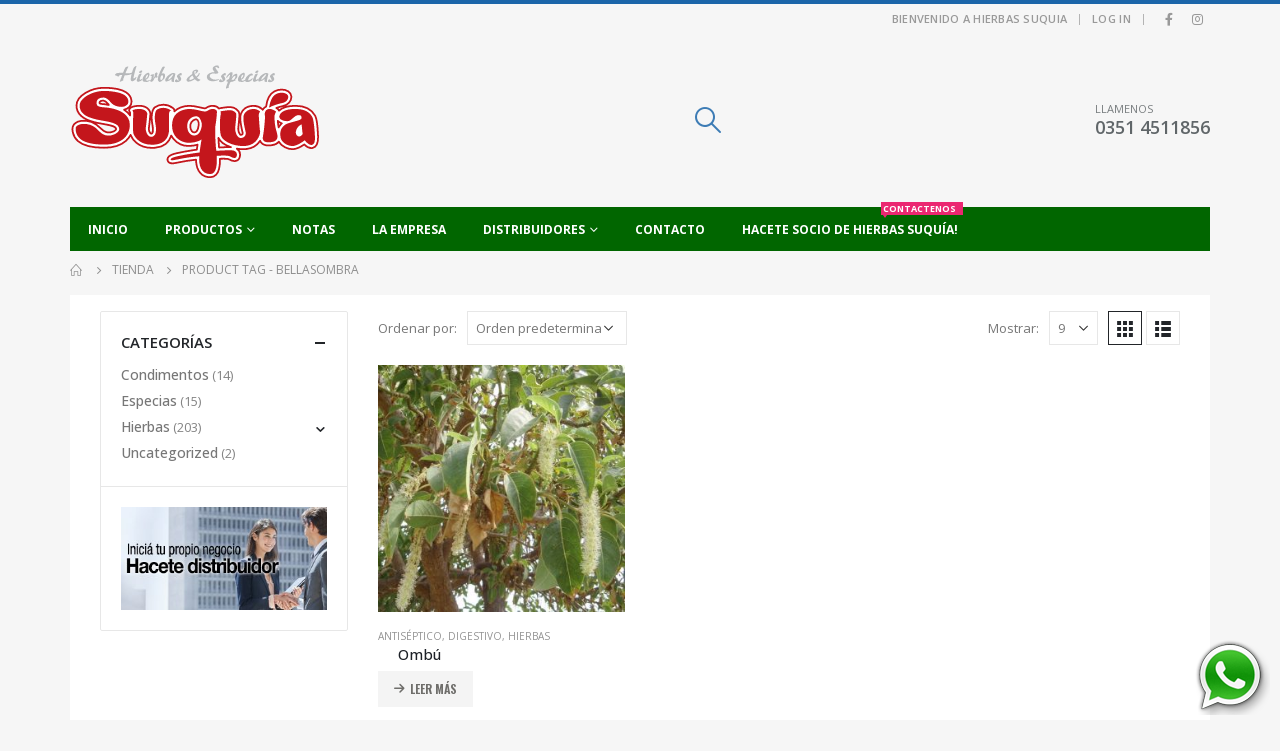

--- FILE ---
content_type: text/html; charset=UTF-8
request_url: https://hierbassuquia.com.ar/etiqueta-producto/bellasombra/
body_size: 15896
content:
	<!DOCTYPE html>
	<html  lang="es" prefix="og: http://ogp.me/ns# fb: http://ogp.me/ns/fb#">
	<head>
		<meta http-equiv="X-UA-Compatible" content="IE=edge" />
		<meta http-equiv="Content-Type" content="text/html; charset=UTF-8" />
		<meta name="viewport" content="width=device-width, initial-scale=1, minimum-scale=1" />

		<link rel="profile" href="https://gmpg.org/xfn/11" />
		<link rel="pingback" href="https://hierbassuquia.com.ar/xmlrpc.php" />
		<title>bellasombra &#8211; Hierbas Suquía</title>
<meta name='robots' content='max-image-preview:large' />
<link rel="alternate" type="application/rss+xml" title="Hierbas Suquía &raquo; Feed" href="https://hierbassuquia.com.ar/feed/" />
<link rel="alternate" type="application/rss+xml" title="Hierbas Suquía &raquo; Feed de los comentarios" href="https://hierbassuquia.com.ar/comments/feed/" />
<link rel="alternate" type="application/rss+xml" title="Hierbas Suquía &raquo; bellasombra Etiqueta Feed" href="https://hierbassuquia.com.ar/etiqueta-producto/bellasombra/feed/" />
		<link rel="shortcut icon" href="//hierbassuquia.com.ar/wp-content/themes/porto/images/logo/favicon.ico" type="image/x-icon" />
				<link rel="apple-touch-icon" href="//hierbassuquia.com.ar/wp-content/themes/porto/images/logo/apple-touch-icon.png" />
				<link rel="apple-touch-icon" sizes="120x120" href="//hierbassuquia.com.ar/wp-content/themes/porto/images/logo/apple-touch-icon_120x120.png" />
				<link rel="apple-touch-icon" sizes="76x76" href="//hierbassuquia.com.ar/wp-content/themes/porto/images/logo/apple-touch-icon_76x76.png" />
				<link rel="apple-touch-icon" sizes="152x152" href="//hierbassuquia.com.ar/wp-content/themes/porto/images/logo/apple-touch-icon_152x152.png" />
		<script>
window._wpemojiSettings = {"baseUrl":"https:\/\/s.w.org\/images\/core\/emoji\/15.0.3\/72x72\/","ext":".png","svgUrl":"https:\/\/s.w.org\/images\/core\/emoji\/15.0.3\/svg\/","svgExt":".svg","source":{"concatemoji":"https:\/\/hierbassuquia.com.ar\/wp-includes\/js\/wp-emoji-release.min.js?ver=6.6.4"}};
/*! This file is auto-generated */
!function(i,n){var o,s,e;function c(e){try{var t={supportTests:e,timestamp:(new Date).valueOf()};sessionStorage.setItem(o,JSON.stringify(t))}catch(e){}}function p(e,t,n){e.clearRect(0,0,e.canvas.width,e.canvas.height),e.fillText(t,0,0);var t=new Uint32Array(e.getImageData(0,0,e.canvas.width,e.canvas.height).data),r=(e.clearRect(0,0,e.canvas.width,e.canvas.height),e.fillText(n,0,0),new Uint32Array(e.getImageData(0,0,e.canvas.width,e.canvas.height).data));return t.every(function(e,t){return e===r[t]})}function u(e,t,n){switch(t){case"flag":return n(e,"\ud83c\udff3\ufe0f\u200d\u26a7\ufe0f","\ud83c\udff3\ufe0f\u200b\u26a7\ufe0f")?!1:!n(e,"\ud83c\uddfa\ud83c\uddf3","\ud83c\uddfa\u200b\ud83c\uddf3")&&!n(e,"\ud83c\udff4\udb40\udc67\udb40\udc62\udb40\udc65\udb40\udc6e\udb40\udc67\udb40\udc7f","\ud83c\udff4\u200b\udb40\udc67\u200b\udb40\udc62\u200b\udb40\udc65\u200b\udb40\udc6e\u200b\udb40\udc67\u200b\udb40\udc7f");case"emoji":return!n(e,"\ud83d\udc26\u200d\u2b1b","\ud83d\udc26\u200b\u2b1b")}return!1}function f(e,t,n){var r="undefined"!=typeof WorkerGlobalScope&&self instanceof WorkerGlobalScope?new OffscreenCanvas(300,150):i.createElement("canvas"),a=r.getContext("2d",{willReadFrequently:!0}),o=(a.textBaseline="top",a.font="600 32px Arial",{});return e.forEach(function(e){o[e]=t(a,e,n)}),o}function t(e){var t=i.createElement("script");t.src=e,t.defer=!0,i.head.appendChild(t)}"undefined"!=typeof Promise&&(o="wpEmojiSettingsSupports",s=["flag","emoji"],n.supports={everything:!0,everythingExceptFlag:!0},e=new Promise(function(e){i.addEventListener("DOMContentLoaded",e,{once:!0})}),new Promise(function(t){var n=function(){try{var e=JSON.parse(sessionStorage.getItem(o));if("object"==typeof e&&"number"==typeof e.timestamp&&(new Date).valueOf()<e.timestamp+604800&&"object"==typeof e.supportTests)return e.supportTests}catch(e){}return null}();if(!n){if("undefined"!=typeof Worker&&"undefined"!=typeof OffscreenCanvas&&"undefined"!=typeof URL&&URL.createObjectURL&&"undefined"!=typeof Blob)try{var e="postMessage("+f.toString()+"("+[JSON.stringify(s),u.toString(),p.toString()].join(",")+"));",r=new Blob([e],{type:"text/javascript"}),a=new Worker(URL.createObjectURL(r),{name:"wpTestEmojiSupports"});return void(a.onmessage=function(e){c(n=e.data),a.terminate(),t(n)})}catch(e){}c(n=f(s,u,p))}t(n)}).then(function(e){for(var t in e)n.supports[t]=e[t],n.supports.everything=n.supports.everything&&n.supports[t],"flag"!==t&&(n.supports.everythingExceptFlag=n.supports.everythingExceptFlag&&n.supports[t]);n.supports.everythingExceptFlag=n.supports.everythingExceptFlag&&!n.supports.flag,n.DOMReady=!1,n.readyCallback=function(){n.DOMReady=!0}}).then(function(){return e}).then(function(){var e;n.supports.everything||(n.readyCallback(),(e=n.source||{}).concatemoji?t(e.concatemoji):e.wpemoji&&e.twemoji&&(t(e.twemoji),t(e.wpemoji)))}))}((window,document),window._wpemojiSettings);
</script>
<link rel='stylesheet' id='porto-sp-attr-table-css' href='https://hierbassuquia.com.ar/wp-content/plugins/porto-functionality/shortcodes//assets/cp-attribute-table/attribute-table.css?ver=3.1.14' media='all' />
<style id='wp-emoji-styles-inline-css'>

	img.wp-smiley, img.emoji {
		display: inline !important;
		border: none !important;
		box-shadow: none !important;
		height: 1em !important;
		width: 1em !important;
		margin: 0 0.07em !important;
		vertical-align: -0.1em !important;
		background: none !important;
		padding: 0 !important;
	}
</style>
<link rel='stylesheet' id='wp-block-library-css' href='https://hierbassuquia.com.ar/wp-includes/css/dist/block-library/style.min.css?ver=6.6.4' media='all' />
<style id='wp-block-library-theme-inline-css'>
.wp-block-audio :where(figcaption){color:#555;font-size:13px;text-align:center}.is-dark-theme .wp-block-audio :where(figcaption){color:#ffffffa6}.wp-block-audio{margin:0 0 1em}.wp-block-code{border:1px solid #ccc;border-radius:4px;font-family:Menlo,Consolas,monaco,monospace;padding:.8em 1em}.wp-block-embed :where(figcaption){color:#555;font-size:13px;text-align:center}.is-dark-theme .wp-block-embed :where(figcaption){color:#ffffffa6}.wp-block-embed{margin:0 0 1em}.blocks-gallery-caption{color:#555;font-size:13px;text-align:center}.is-dark-theme .blocks-gallery-caption{color:#ffffffa6}:root :where(.wp-block-image figcaption){color:#555;font-size:13px;text-align:center}.is-dark-theme :root :where(.wp-block-image figcaption){color:#ffffffa6}.wp-block-image{margin:0 0 1em}.wp-block-pullquote{border-bottom:4px solid;border-top:4px solid;color:currentColor;margin-bottom:1.75em}.wp-block-pullquote cite,.wp-block-pullquote footer,.wp-block-pullquote__citation{color:currentColor;font-size:.8125em;font-style:normal;text-transform:uppercase}.wp-block-quote{border-left:.25em solid;margin:0 0 1.75em;padding-left:1em}.wp-block-quote cite,.wp-block-quote footer{color:currentColor;font-size:.8125em;font-style:normal;position:relative}.wp-block-quote.has-text-align-right{border-left:none;border-right:.25em solid;padding-left:0;padding-right:1em}.wp-block-quote.has-text-align-center{border:none;padding-left:0}.wp-block-quote.is-large,.wp-block-quote.is-style-large,.wp-block-quote.is-style-plain{border:none}.wp-block-search .wp-block-search__label{font-weight:700}.wp-block-search__button{border:1px solid #ccc;padding:.375em .625em}:where(.wp-block-group.has-background){padding:1.25em 2.375em}.wp-block-separator.has-css-opacity{opacity:.4}.wp-block-separator{border:none;border-bottom:2px solid;margin-left:auto;margin-right:auto}.wp-block-separator.has-alpha-channel-opacity{opacity:1}.wp-block-separator:not(.is-style-wide):not(.is-style-dots){width:100px}.wp-block-separator.has-background:not(.is-style-dots){border-bottom:none;height:1px}.wp-block-separator.has-background:not(.is-style-wide):not(.is-style-dots){height:2px}.wp-block-table{margin:0 0 1em}.wp-block-table td,.wp-block-table th{word-break:normal}.wp-block-table :where(figcaption){color:#555;font-size:13px;text-align:center}.is-dark-theme .wp-block-table :where(figcaption){color:#ffffffa6}.wp-block-video :where(figcaption){color:#555;font-size:13px;text-align:center}.is-dark-theme .wp-block-video :where(figcaption){color:#ffffffa6}.wp-block-video{margin:0 0 1em}:root :where(.wp-block-template-part.has-background){margin-bottom:0;margin-top:0;padding:1.25em 2.375em}
</style>
<style id='classic-theme-styles-inline-css'>
/*! This file is auto-generated */
.wp-block-button__link{color:#fff;background-color:#32373c;border-radius:9999px;box-shadow:none;text-decoration:none;padding:calc(.667em + 2px) calc(1.333em + 2px);font-size:1.125em}.wp-block-file__button{background:#32373c;color:#fff;text-decoration:none}
</style>
<style id='global-styles-inline-css'>
:root{--wp--preset--aspect-ratio--square: 1;--wp--preset--aspect-ratio--4-3: 4/3;--wp--preset--aspect-ratio--3-4: 3/4;--wp--preset--aspect-ratio--3-2: 3/2;--wp--preset--aspect-ratio--2-3: 2/3;--wp--preset--aspect-ratio--16-9: 16/9;--wp--preset--aspect-ratio--9-16: 9/16;--wp--preset--color--black: #000000;--wp--preset--color--cyan-bluish-gray: #abb8c3;--wp--preset--color--white: #ffffff;--wp--preset--color--pale-pink: #f78da7;--wp--preset--color--vivid-red: #cf2e2e;--wp--preset--color--luminous-vivid-orange: #ff6900;--wp--preset--color--luminous-vivid-amber: #fcb900;--wp--preset--color--light-green-cyan: #7bdcb5;--wp--preset--color--vivid-green-cyan: #00d084;--wp--preset--color--pale-cyan-blue: #8ed1fc;--wp--preset--color--vivid-cyan-blue: #0693e3;--wp--preset--color--vivid-purple: #9b51e0;--wp--preset--color--primary: #5e921a;--wp--preset--color--secondary: #e36159;--wp--preset--color--tertiary: #2baab1;--wp--preset--color--quaternary: #383f48;--wp--preset--color--dark: #2e353e;--wp--preset--color--light: #ffffff;--wp--preset--gradient--vivid-cyan-blue-to-vivid-purple: linear-gradient(135deg,rgba(6,147,227,1) 0%,rgb(155,81,224) 100%);--wp--preset--gradient--light-green-cyan-to-vivid-green-cyan: linear-gradient(135deg,rgb(122,220,180) 0%,rgb(0,208,130) 100%);--wp--preset--gradient--luminous-vivid-amber-to-luminous-vivid-orange: linear-gradient(135deg,rgba(252,185,0,1) 0%,rgba(255,105,0,1) 100%);--wp--preset--gradient--luminous-vivid-orange-to-vivid-red: linear-gradient(135deg,rgba(255,105,0,1) 0%,rgb(207,46,46) 100%);--wp--preset--gradient--very-light-gray-to-cyan-bluish-gray: linear-gradient(135deg,rgb(238,238,238) 0%,rgb(169,184,195) 100%);--wp--preset--gradient--cool-to-warm-spectrum: linear-gradient(135deg,rgb(74,234,220) 0%,rgb(151,120,209) 20%,rgb(207,42,186) 40%,rgb(238,44,130) 60%,rgb(251,105,98) 80%,rgb(254,248,76) 100%);--wp--preset--gradient--blush-light-purple: linear-gradient(135deg,rgb(255,206,236) 0%,rgb(152,150,240) 100%);--wp--preset--gradient--blush-bordeaux: linear-gradient(135deg,rgb(254,205,165) 0%,rgb(254,45,45) 50%,rgb(107,0,62) 100%);--wp--preset--gradient--luminous-dusk: linear-gradient(135deg,rgb(255,203,112) 0%,rgb(199,81,192) 50%,rgb(65,88,208) 100%);--wp--preset--gradient--pale-ocean: linear-gradient(135deg,rgb(255,245,203) 0%,rgb(182,227,212) 50%,rgb(51,167,181) 100%);--wp--preset--gradient--electric-grass: linear-gradient(135deg,rgb(202,248,128) 0%,rgb(113,206,126) 100%);--wp--preset--gradient--midnight: linear-gradient(135deg,rgb(2,3,129) 0%,rgb(40,116,252) 100%);--wp--preset--font-size--small: 13px;--wp--preset--font-size--medium: 20px;--wp--preset--font-size--large: 36px;--wp--preset--font-size--x-large: 42px;--wp--preset--font-family--inter: "Inter", sans-serif;--wp--preset--font-family--cardo: Cardo;--wp--preset--spacing--20: 0.44rem;--wp--preset--spacing--30: 0.67rem;--wp--preset--spacing--40: 1rem;--wp--preset--spacing--50: 1.5rem;--wp--preset--spacing--60: 2.25rem;--wp--preset--spacing--70: 3.38rem;--wp--preset--spacing--80: 5.06rem;--wp--preset--shadow--natural: 6px 6px 9px rgba(0, 0, 0, 0.2);--wp--preset--shadow--deep: 12px 12px 50px rgba(0, 0, 0, 0.4);--wp--preset--shadow--sharp: 6px 6px 0px rgba(0, 0, 0, 0.2);--wp--preset--shadow--outlined: 6px 6px 0px -3px rgba(255, 255, 255, 1), 6px 6px rgba(0, 0, 0, 1);--wp--preset--shadow--crisp: 6px 6px 0px rgba(0, 0, 0, 1);}:where(.is-layout-flex){gap: 0.5em;}:where(.is-layout-grid){gap: 0.5em;}body .is-layout-flex{display: flex;}.is-layout-flex{flex-wrap: wrap;align-items: center;}.is-layout-flex > :is(*, div){margin: 0;}body .is-layout-grid{display: grid;}.is-layout-grid > :is(*, div){margin: 0;}:where(.wp-block-columns.is-layout-flex){gap: 2em;}:where(.wp-block-columns.is-layout-grid){gap: 2em;}:where(.wp-block-post-template.is-layout-flex){gap: 1.25em;}:where(.wp-block-post-template.is-layout-grid){gap: 1.25em;}.has-black-color{color: var(--wp--preset--color--black) !important;}.has-cyan-bluish-gray-color{color: var(--wp--preset--color--cyan-bluish-gray) !important;}.has-white-color{color: var(--wp--preset--color--white) !important;}.has-pale-pink-color{color: var(--wp--preset--color--pale-pink) !important;}.has-vivid-red-color{color: var(--wp--preset--color--vivid-red) !important;}.has-luminous-vivid-orange-color{color: var(--wp--preset--color--luminous-vivid-orange) !important;}.has-luminous-vivid-amber-color{color: var(--wp--preset--color--luminous-vivid-amber) !important;}.has-light-green-cyan-color{color: var(--wp--preset--color--light-green-cyan) !important;}.has-vivid-green-cyan-color{color: var(--wp--preset--color--vivid-green-cyan) !important;}.has-pale-cyan-blue-color{color: var(--wp--preset--color--pale-cyan-blue) !important;}.has-vivid-cyan-blue-color{color: var(--wp--preset--color--vivid-cyan-blue) !important;}.has-vivid-purple-color{color: var(--wp--preset--color--vivid-purple) !important;}.has-black-background-color{background-color: var(--wp--preset--color--black) !important;}.has-cyan-bluish-gray-background-color{background-color: var(--wp--preset--color--cyan-bluish-gray) !important;}.has-white-background-color{background-color: var(--wp--preset--color--white) !important;}.has-pale-pink-background-color{background-color: var(--wp--preset--color--pale-pink) !important;}.has-vivid-red-background-color{background-color: var(--wp--preset--color--vivid-red) !important;}.has-luminous-vivid-orange-background-color{background-color: var(--wp--preset--color--luminous-vivid-orange) !important;}.has-luminous-vivid-amber-background-color{background-color: var(--wp--preset--color--luminous-vivid-amber) !important;}.has-light-green-cyan-background-color{background-color: var(--wp--preset--color--light-green-cyan) !important;}.has-vivid-green-cyan-background-color{background-color: var(--wp--preset--color--vivid-green-cyan) !important;}.has-pale-cyan-blue-background-color{background-color: var(--wp--preset--color--pale-cyan-blue) !important;}.has-vivid-cyan-blue-background-color{background-color: var(--wp--preset--color--vivid-cyan-blue) !important;}.has-vivid-purple-background-color{background-color: var(--wp--preset--color--vivid-purple) !important;}.has-black-border-color{border-color: var(--wp--preset--color--black) !important;}.has-cyan-bluish-gray-border-color{border-color: var(--wp--preset--color--cyan-bluish-gray) !important;}.has-white-border-color{border-color: var(--wp--preset--color--white) !important;}.has-pale-pink-border-color{border-color: var(--wp--preset--color--pale-pink) !important;}.has-vivid-red-border-color{border-color: var(--wp--preset--color--vivid-red) !important;}.has-luminous-vivid-orange-border-color{border-color: var(--wp--preset--color--luminous-vivid-orange) !important;}.has-luminous-vivid-amber-border-color{border-color: var(--wp--preset--color--luminous-vivid-amber) !important;}.has-light-green-cyan-border-color{border-color: var(--wp--preset--color--light-green-cyan) !important;}.has-vivid-green-cyan-border-color{border-color: var(--wp--preset--color--vivid-green-cyan) !important;}.has-pale-cyan-blue-border-color{border-color: var(--wp--preset--color--pale-cyan-blue) !important;}.has-vivid-cyan-blue-border-color{border-color: var(--wp--preset--color--vivid-cyan-blue) !important;}.has-vivid-purple-border-color{border-color: var(--wp--preset--color--vivid-purple) !important;}.has-vivid-cyan-blue-to-vivid-purple-gradient-background{background: var(--wp--preset--gradient--vivid-cyan-blue-to-vivid-purple) !important;}.has-light-green-cyan-to-vivid-green-cyan-gradient-background{background: var(--wp--preset--gradient--light-green-cyan-to-vivid-green-cyan) !important;}.has-luminous-vivid-amber-to-luminous-vivid-orange-gradient-background{background: var(--wp--preset--gradient--luminous-vivid-amber-to-luminous-vivid-orange) !important;}.has-luminous-vivid-orange-to-vivid-red-gradient-background{background: var(--wp--preset--gradient--luminous-vivid-orange-to-vivid-red) !important;}.has-very-light-gray-to-cyan-bluish-gray-gradient-background{background: var(--wp--preset--gradient--very-light-gray-to-cyan-bluish-gray) !important;}.has-cool-to-warm-spectrum-gradient-background{background: var(--wp--preset--gradient--cool-to-warm-spectrum) !important;}.has-blush-light-purple-gradient-background{background: var(--wp--preset--gradient--blush-light-purple) !important;}.has-blush-bordeaux-gradient-background{background: var(--wp--preset--gradient--blush-bordeaux) !important;}.has-luminous-dusk-gradient-background{background: var(--wp--preset--gradient--luminous-dusk) !important;}.has-pale-ocean-gradient-background{background: var(--wp--preset--gradient--pale-ocean) !important;}.has-electric-grass-gradient-background{background: var(--wp--preset--gradient--electric-grass) !important;}.has-midnight-gradient-background{background: var(--wp--preset--gradient--midnight) !important;}.has-small-font-size{font-size: var(--wp--preset--font-size--small) !important;}.has-medium-font-size{font-size: var(--wp--preset--font-size--medium) !important;}.has-large-font-size{font-size: var(--wp--preset--font-size--large) !important;}.has-x-large-font-size{font-size: var(--wp--preset--font-size--x-large) !important;}
:where(.wp-block-post-template.is-layout-flex){gap: 1.25em;}:where(.wp-block-post-template.is-layout-grid){gap: 1.25em;}
:where(.wp-block-columns.is-layout-flex){gap: 2em;}:where(.wp-block-columns.is-layout-grid){gap: 2em;}
:root :where(.wp-block-pullquote){font-size: 1.5em;line-height: 1.6;}
</style>
<link rel='stylesheet' id='contact-form-7-css' href='https://hierbassuquia.com.ar/wp-content/plugins/contact-form-7/includes/css/styles.css?ver=5.9.8' media='all' />
<style id='woocommerce-inline-inline-css'>
.woocommerce form .form-row .required { visibility: visible; }
</style>
<link rel='stylesheet' id='porto-css-vars-css' href='https://hierbassuquia.com.ar/wp-content/uploads/porto_styles/theme_css_vars.css?ver=7.0.4' media='all' />
<link rel='stylesheet' id='js_composer_front-css' href='https://hierbassuquia.com.ar/wp-content/plugins/js_composer/assets/css/js_composer.min.css?ver=7.3' media='all' />
<link rel='stylesheet' id='bootstrap-css' href='https://hierbassuquia.com.ar/wp-content/uploads/porto_styles/bootstrap.css?ver=7.0.4' media='all' />
<link rel='stylesheet' id='porto-plugins-css' href='https://hierbassuquia.com.ar/wp-content/themes/porto/css/plugins.css?ver=7.0.4' media='all' />
<link rel='stylesheet' id='porto-theme-css' href='https://hierbassuquia.com.ar/wp-content/themes/porto/css/theme.css?ver=7.0.4' media='all' />
<link rel='stylesheet' id='porto-shortcodes-css' href='https://hierbassuquia.com.ar/wp-content/uploads/porto_styles/shortcodes.css?ver=7.0.4' media='all' />
<link rel='stylesheet' id='porto-theme-shop-css' href='https://hierbassuquia.com.ar/wp-content/themes/porto/css/theme_shop.css?ver=7.0.4' media='all' />
<link rel='stylesheet' id='porto-theme-wpb-css' href='https://hierbassuquia.com.ar/wp-content/themes/porto/css/theme_wpb.css?ver=7.0.4' media='all' />
<link rel='stylesheet' id='porto-dynamic-style-css' href='https://hierbassuquia.com.ar/wp-content/uploads/porto_styles/dynamic_style.css?ver=7.0.4' media='all' />
<link rel='stylesheet' id='porto-type-builder-css' href='https://hierbassuquia.com.ar/wp-content/plugins/porto-functionality/builders/assets/type-builder.css?ver=3.1.14' media='all' />
<link rel='stylesheet' id='porto-account-login-style-css' href='https://hierbassuquia.com.ar/wp-content/themes/porto/css/theme/shop/login-style/account-login.css?ver=7.0.4' media='all' />
<link rel='stylesheet' id='porto-style-css' href='https://hierbassuquia.com.ar/wp-content/themes/porto/style.css?ver=7.0.4' media='all' />
<style id='porto-style-inline-css'>
.side-header-narrow-bar-logo{max-width:101px}#header,.sticky-header .header-main.sticky{border-top:4px solid #1b65a9}@media (min-width:992px){}.page-top ul.breadcrumb > li.home{display:inline-block}.page-top ul.breadcrumb > li.home a{position:relative;width:14px;text-indent:-9999px}.page-top ul.breadcrumb > li.home a:after{content:"\e883";font-family:'porto';float:left;text-indent:0}body.boxed .main-menu-wrap{background:#0088cc;padding:8px 0}#breadcrumbs-boxed .page-top{padding-top:10px;min-height:44px}.no-breadcrumbs .main-content{padding-top:10px}#main{padding-top:1px}.main-content,.left-sidebar,.right-sidebar{padding-bottom:15px}@media (min-width:768px){#main.main-boxed .container,#footer-boxed .container{width:690px}}@media (min-width:992px){#main.main-boxed .container,#footer-boxed .container{width:930px}}@media (min-width:1200px){#main.main-boxed .container,#footer-boxed .container{width:1140px}}@media (min-width:1170px){#main.main-boxed,#footer-boxed{max-width:1140px}}.main-boxed > .container > .shop-loop-before{margin-top:15px;margin-bottom:0}.left-sidebar,.right-sidebar,.main-content{padding-top:15px}.product-layout-transparent{margin-top:-15px}#header .searchform-popup .search-toggle,#header .searchform-popup .search-toggle:hover{color:#3d7cb5}#header .searchform:before{color:#fff;top:-22px}#mini-cart.minicart-arrow-alt .cart-head:after{color:#606669}#header .header-main .header-contact{font-size:11px;line-height:1;text-align:left}.sticky-header .main-menu-wrap .container{min-height:50px}#header .searchform input,#header .searchform select,#header .searchform .selectric,#header .searchform .selectric-hover .selectric{border-right-color:#f4f4f4}#header.sticky-header .mobile-toggle{color:#fff}@media (max-width:575px){.home-slider.vc_row{margin-bottom:0 !important}}.owl-carousel.nav-inside-center .owl-dots{right:auto;left:50%;transform:translateX(-50%);-webkit-transform:translateX(-50%)}.owl-carousel.nav-inside .owl-dots{position:absolute;bottom:20px}.owl-carousel.nav-inside-left .owl-dots{left:25px}.owl-carousel .owl-dots .owl-dot span{margin-left:3px;margin-right:3px;width:13px;height:13px;border:2px solid rgba(0,0,0,0.2);border-radius:8px;background:none}.owl-carousel .owl-dots .owl-dot.active span,.owl-carousel .owl-dots .owl-dot:hover span{border-color:#05131c;background:none;position:relative}.owl-carousel .owl-dots .owl-dot.active span:before,.owl-carousel .owl-dots .owl-dot:hover span:before{content:'';position:absolute;left:3px;top:3px;right:3px;bottom:3px;background-color:#05131c;border-radius:20px}.owl-carousel .owl-nav [class*="owl-"]{background:none !important;border:none !important;color:#3a3a3c !important;font-size:22px}.owl-carousel .owl-nav .owl-prev:before{content:"\e829"}.owl-carousel .owl-nav .owl-next:before{content:"\e828"}.owl-carousel.show-nav-title .owl-nav [class*="owl-"],.owl-carousel.show-nav-title .owl-nav [class*="owl-"]:hover,.owl-carousel.show-nav-title .owl-nav [class*="owl-"]:active{font-size:12px}.owl-carousel.show-nav-title .owl-nav{margin-top:-46px}.owl-carousel.show-nav-title .owl-nav .owl-prev{left:-42px}.product-summary-images{padding-top:15px}.product-layout-wide_grid .product-summary-wrap{margin-top:0}body.woocommerce-page.archive .sidebar-content,.product-images{border-radius:2px}.product-image .inner{border:none}.product-nav a{color:#555}.product-nav a:hover{color:#1b65a9}.product-image{border:none}.products-slider.owl-carousel .product{margin-bottom:10px;margin-top:5px}.products-slider.owl-carousel .owl-item:hover{z-index:2}ul.products li.product-col .product-inner{background:#fff}ul.products li.product-col .rating-wrap{margin-bottom:10px}.star-rating span:before{color:#2b2b2d}ul.products .price,ul.product_list_widget li .product-details .amount,.widget ul.product_list_widget li .product-details .amount{font-family:'Oswald';font-weight:400;letter-spacing:.005em}ul.products li.product-col .price{font-size:18px;color:#2b2b2d}ul.products li.product-col:hover .product-inner{box-shadow:0 0 30px -5px rgba(0,0,0,0.1)}ul.products li.product-col.show-outimage-q-onimage .price{margin-top:-0.4em}.add-links .add_to_cart_button,.add-links .add_to_cart_read_more,.add-links .quickview,.yith-wcwl-add-to-wishlist a,.yith-wcwl-add-to-wishlist span{border:none;background-color:#f4f4f4}.add-links .add_to_cart_button:hover,.add-links .add_to_cart_read_more:hover,.add-links .add_to_cart_button:focus,.add-links .add_to_cart_read_more:focus{background-color:#0188cc;color:#fff}.add-links .add_to_cart_button,.add-links .add_to_cart_read_more{padding:0 2em;color:#6f6e6b}ul.products li.product-col:hover .add-links .add_to_cart_button{padding:0 .7143em}.add-links .add_to_cart_button:before{display:none}ul.products li.product-col:hover .add-links .add_to_cart_button:before{display:inline-block}ul.products.grid li.product-col h3{padding-left:20px;padding-right:20px}.porto-related-products{background:none;padding-top:0;padding-bottom:10px}.porto-related-products .related{margin-bottom:0}.porto-related-products .products-slider .product-col{margin-bottom:10px}#content-bottom + .porto-related-products{padding-top:40px}.special-products ul.products li.product:hover .product-inner{box-shadow:none}.special-products ul.products li.product .rating-wrap,.special-products ul.products li.product .add-links-wrap{display:none}.special-products .porto-products{margin-bottom:20px}.special-products .products-slider.owl-carousel .owl-dots{margin-top:0}.home .products-slider li.product-col .variations_form{display:none}#footer .widget-title{font-size:14px;font-weight:600;text-transform:uppercase}#footer-boxed{margin-top:40px}#footer .widget .widget_wysija{max-width:375px}#footer .widget .widget_wysija > p:not(.wysija-paragraph){display:none}#footer .widget_wysija_cont .wysija-input,#footer .widget_wysija_cont .wysija-submit{height:44px}#footer .widget_wysija_cont .wysija-input{border-radius:30px 0 0 30px;background:#ebebee;border:none;box-shadow:none;padding-left:20px}#footer .widget_wysija_cont .wysija-submit{padding-left:20px;padding-right:20px;border-radius:0 30px 30px 0}#footer .contact-details i{display:none}#footer .contact-details strong{text-transform:uppercase;padding-left:0}#footer .contact-details span{padding-left:0}html #topcontrol{width:40px;height:40px;right:15px;border-radius:5px 5px 0 0}.newsletter-popup-form .formError .formErrorContent{color:#fff !important;width:165px}.newsletter-popup-form .wysija-submit:hover{background:#e6e6e6}.newsletter-popup-form{position:relative;max-width:700px;width:100%;margin-left:auto;margin-right:auto;box-shadow:0 10px 25px rgba(0,0,0,0.5);background:url(//sw-themes.com/porto_dummy/wp-content/uploads/2016/06/newsletter_popup_bg.jpg) no-repeat;background-size:cover;padding:30px 30px 10px;background-position:bottom right}.newsletter-popup-form .porto-modal-content{max-width:332px;padding:0;text-align:center;width:100%;background:none}.newsletter-popup-form h2{color:#313131;font-size:16px;font-weight:700;letter-spacing:0;margin:20px 0 12px}.newsletter-popup-form .widget_wysija{color:#444;font-size:13px;line-height:1.4}.newsletter-popup-form .widget_wysija:after{content:'';display:block;clear:both}.newsletter-popup-form .wysija-paragraph{float:left;margin-top:0;text-align:left;width:83%;margin-bottom:15px}.newsletter-popup-form .wysija-submit{background:#fff;border-color:#ccc;border-radius:0 5px 5px 0;color:#686868;float:left;margin-left:-2px;margin-top:0;padding:0 12px;height:34px}.newsletter-popup-form .wysija-input{border:1px solid #ccc;border-radius:5px 0 0 5px;box-shadow:0 1px 1px rgba(0,0,0,0.075) inset;color:#bfbfa6;font-size:13px;padding:7px 12px;width:100%}.newsletter-popup-form .checkbox{color:#777;font-size:11px}.newsletter-popup-form .text-form{letter-spacing:.04em}.newsletter-notification-form > .vc_column-inner{padding-top:0 !important}.rtl .newsletter-popup-form .wysija-paragraph{float:right;text-align:right}.rtl .newsletter-popup-form .wysija-submit{border-radius:5px 0 0 5px;float:right;margin-right:-2px;margin-left:0}.rtl .newsletter-popup-form .wysija-input{border-radius:0 5px 5px 0}.rtl #header .header-main .header-contact{text-align:right}.rtl .switcher-wrap img{margin-right:0;margin-left:3px}.rtl .owl-carousel.nav-inside-left .owl-dots{right:25px;left:auto}.rtl .owl-carousel .owl-nav .owl-prev:before{content:"\e828"}.rtl .owl-carousel .owl-nav .owl-next:before{content:"\e829"}.rtl #footer .widget_wysija_cont .wysija-input{border-radius:0 30px 30px 0}.rtl #footer .widget_wysija_cont .wysija-submit{border-radius:30px 0 0 30px}.rtl #footer .contact-details strong,.rtl #footer .contact-details span{padding-right:0}.rtl #topcontrol{left:auto;right:15px}
</style>
<script src="https://hierbassuquia.com.ar/wp-includes/js/jquery/jquery.min.js?ver=3.7.1" id="jquery-core-js"></script>
<script src="https://hierbassuquia.com.ar/wp-includes/js/jquery/jquery-migrate.min.js?ver=3.4.1" id="jquery-migrate-js"></script>
<script src="https://hierbassuquia.com.ar/wp-content/plugins/woocommerce/assets/js/jquery-blockui/jquery.blockUI.min.js?ver=2.7.0-wc.9.2.3" id="jquery-blockui-js" data-wp-strategy="defer"></script>
<script id="wc-add-to-cart-js-extra">
var wc_add_to_cart_params = {"ajax_url":"\/wp-admin\/admin-ajax.php","wc_ajax_url":"\/?wc-ajax=%%endpoint%%","i18n_view_cart":"Ver carrito","cart_url":"https:\/\/hierbassuquia.com.ar\/carrito\/","is_cart":"","cart_redirect_after_add":"yes"};
</script>
<script src="https://hierbassuquia.com.ar/wp-content/plugins/woocommerce/assets/js/frontend/add-to-cart.min.js?ver=9.2.3" id="wc-add-to-cart-js" data-wp-strategy="defer"></script>
<script src="https://hierbassuquia.com.ar/wp-content/plugins/woocommerce/assets/js/js-cookie/js.cookie.min.js?ver=2.1.4-wc.9.2.3" id="js-cookie-js" defer data-wp-strategy="defer"></script>
<script id="woocommerce-js-extra">
var woocommerce_params = {"ajax_url":"\/wp-admin\/admin-ajax.php","wc_ajax_url":"\/?wc-ajax=%%endpoint%%"};
</script>
<script src="https://hierbassuquia.com.ar/wp-content/plugins/woocommerce/assets/js/frontend/woocommerce.min.js?ver=9.2.3" id="woocommerce-js" defer data-wp-strategy="defer"></script>
<script src="https://hierbassuquia.com.ar/wp-content/plugins/js_composer/assets/js/vendors/woocommerce-add-to-cart.js?ver=7.3" id="vc_woocommerce-add-to-cart-js-js"></script>
<script id="wc-cart-fragments-js-extra">
var wc_cart_fragments_params = {"ajax_url":"\/wp-admin\/admin-ajax.php","wc_ajax_url":"\/?wc-ajax=%%endpoint%%","cart_hash_key":"wc_cart_hash_6426aabc4c74cf810630aca687e793ac","fragment_name":"wc_fragments_6426aabc4c74cf810630aca687e793ac","request_timeout":"15000"};
</script>
<script src="https://hierbassuquia.com.ar/wp-content/plugins/woocommerce/assets/js/frontend/cart-fragments.min.js?ver=9.2.3" id="wc-cart-fragments-js" defer data-wp-strategy="defer"></script>
<script></script><link rel="https://api.w.org/" href="https://hierbassuquia.com.ar/wp-json/" /><link rel="alternate" title="JSON" type="application/json" href="https://hierbassuquia.com.ar/wp-json/wp/v2/product_tag/663" /><link rel="EditURI" type="application/rsd+xml" title="RSD" href="https://hierbassuquia.com.ar/xmlrpc.php?rsd" />
<meta name="generator" content="WordPress 6.6.4" />
<meta name="generator" content="WooCommerce 9.2.3" />

		<!-- GA Google Analytics @ https://m0n.co/ga -->
		<script>
			(function(i,s,o,g,r,a,m){i['GoogleAnalyticsObject']=r;i[r]=i[r]||function(){
			(i[r].q=i[r].q||[]).push(arguments)},i[r].l=1*new Date();a=s.createElement(o),
			m=s.getElementsByTagName(o)[0];a.async=1;a.src=g;m.parentNode.insertBefore(a,m)
			})(window,document,'script','https://www.google-analytics.com/analytics.js','ga');
			ga('create', 'UA-102790707-3', 'auto');
			ga('send', 'pageview');
		</script>

			<script type="text/javascript">
		WebFontConfig = {
			google: { families: [ 'Open+Sans:400,500,600,700,800','Shadows+Into+Light:400,700','Playfair+Display:400,700','Oswald:400,600,700' ] }
		};
		(function(d) {
			var wf = d.createElement('script'), s = d.scripts[d.scripts.length - 1];
			wf.src = 'https://hierbassuquia.com.ar/wp-content/themes/porto/js/libs/webfont.js';
			wf.async = true;
			s.parentNode.insertBefore(wf, s);
		})(document);</script>
			<noscript><style>.woocommerce-product-gallery{ opacity: 1 !important; }</style></noscript>
				<script  type="text/javascript">
				!function(f,b,e,v,n,t,s){if(f.fbq)return;n=f.fbq=function(){n.callMethod?
					n.callMethod.apply(n,arguments):n.queue.push(arguments)};if(!f._fbq)f._fbq=n;
					n.push=n;n.loaded=!0;n.version='2.0';n.queue=[];t=b.createElement(e);t.async=!0;
					t.src=v;s=b.getElementsByTagName(e)[0];s.parentNode.insertBefore(t,s)}(window,
					document,'script','https://connect.facebook.net/en_US/fbevents.js');
			</script>
			<!-- WooCommerce Facebook Integration Begin -->
			<script  type="text/javascript">

				fbq('init', '654941701963713', {}, {
    "agent": "woocommerce-9.2.3-3.2.8"
});

				fbq( 'track', 'PageView', {
    "source": "woocommerce",
    "version": "9.2.3",
    "pluginVersion": "3.2.8"
} );

				document.addEventListener( 'DOMContentLoaded', function() {
					// Insert placeholder for events injected when a product is added to the cart through AJAX.
					document.body.insertAdjacentHTML( 'beforeend', '<div class=\"wc-facebook-pixel-event-placeholder\"></div>' );
				}, false );

			</script>
			<!-- WooCommerce Facebook Integration End -->
			<meta name="generator" content="Powered by WPBakery Page Builder - drag and drop page builder for WordPress."/>
<style id='wp-fonts-local'>
@font-face{font-family:Inter;font-style:normal;font-weight:300 900;font-display:fallback;src:url('https://hierbassuquia.com.ar/wp-content/plugins/woocommerce/assets/fonts/Inter-VariableFont_slnt,wght.woff2') format('woff2');font-stretch:normal;}
@font-face{font-family:Cardo;font-style:normal;font-weight:400;font-display:fallback;src:url('https://hierbassuquia.com.ar/wp-content/plugins/woocommerce/assets/fonts/cardo_normal_400.woff2') format('woff2');}
</style>
		<style id="wp-custom-css">
			.components-number-control{margin: 0px!important;
   padding: 0px!important;}		</style>
		<noscript><style> .wpb_animate_when_almost_visible { opacity: 1; }</style></noscript>	</head>
	<body class="archive tax-product_tag term-bellasombra term-663 wp-embed-responsive theme-porto woocommerce woocommerce-page woocommerce-no-js login-popup full blog-1 wpb-js-composer js-comp-ver-7.3 vc_responsive">
	
	<div class="page-wrapper"><!-- page wrapper -->
		
											<!-- header wrapper -->
				<div class="header-wrapper">
										<header id="header" class="header-separate header-1 sticky-menu-header">
		<div class="header-top">
		<div class="container">
			<div class="header-left">
							</div>
			<div class="header-right">
				<span class="welcome-msg"><span class="font-weight-semibold">BIENVENIDO A HIERBAS SUQUIA</span></span><span class="gap">|</span><ul class="top-links mega-menu show-arrow" id="menu-top-navigation"><li class="menu-item"><a class="porto-link-login" href="https://hierbassuquia.com.ar/mi-cuenta/">Log In</a></li></ul><span class="gap">|</span><div class="share-links">		<a target="_blank"  rel="nofollow noopener noreferrer" class="share-facebook" href="https://www.facebook.com/hierbassuquia/" title="Facebook"></a>
				<a target="_blank"  rel="nofollow noopener noreferrer" class="share-instagram" href="https://www.instagram.com/hierbassuquia/" title="Instagram"></a>
				<a  rel="nofollow noopener noreferrer" class="share-whatsapp" style="display:none" href="whatsapp://send?text=Hola.&amp;phone=5493516858996" data-action="share/whatsapp/share" title="WhatsApp">WhatsApp</a>
		</div>			</div>
		</div>
	</div>
	
	<div class="header-main">
		<div class="container header-row">
			<div class="header-left">
				<a class="mobile-toggle" href="#" aria-label="Mobile Menu"><i class="fas fa-bars"></i></a>
	<div class="logo">
	<a href="https://hierbassuquia.com.ar/" title="Hierbas Suquía - Hierbas puras y seleccionadas"  rel="home">
		<img class="img-responsive sticky-logo sticky-retina-logo" src="//hierbassuquia.com.ar/wp-content/uploads/2018/10/suquia-sticky.png" alt="Hierbas Suquía" /><img class="img-responsive standard-logo retina-logo" src="//hierbassuquia.com.ar/wp-content/uploads/2018/09/suquia.svg" alt="Hierbas Suquía" />	</a>
	</div>
				</div>
			<div class="header-center">
				<div class="searchform-popup search-popup"><a  class="search-toggle" aria-label="Search Toggle" href="#"><i class="porto-icon-magnifier"></i><span class="search-text">Buscar</span></a>	<form action="https://hierbassuquia.com.ar/" method="get"
		class="searchform search-layout-large">
		<div class="searchform-fields">
			<span class="text"><input name="s" type="text" value="" placeholder="Buscar&hellip;" autocomplete="off" /></span>
						<span class="button-wrap">
				<button class="btn btn-special" title="Buscar" type="submit">
					<i class="porto-icon-magnifier"></i>
				</button>
									
			</span>
		</div>
				<div class="live-search-list"></div>
			</form>
	</div>			</div>
			<div class="header-right">
				<div class="header-minicart">
					<div class="header-contact"><span style="margin-top:4px;color:#787d7f;display:block;">LLAMENOS<br><b style="color:#606669;font-size:18px;font-weight:600;display:block;line-height:27px;">0351 4511856</b></span></div>				</div>

				
			</div>
		</div>
			</div>

			<div class="main-menu-wrap">
			<div id="main-menu" class="container ">
									<div class="menu-left">
						
	<div class="logo">
	<a href="https://hierbassuquia.com.ar/" title="Hierbas Suquía - Hierbas puras y seleccionadas" >
		<img class="img-responsive standard-logo retina-logo" src="//hierbassuquia.com.ar/wp-content/uploads/2018/10/suquia-sticky.png" alt="Hierbas Suquía" />	</a>
	</div>
						</div>
								<div class="menu-center">
					<ul id="menu-main-menu" class="main-menu mega-menu show-arrow"><li id="nav-menu-item-2502" class="menu-item menu-item-type-post_type menu-item-object-page menu-item-home narrow"><a href="https://hierbassuquia.com.ar/">Inicio</a></li>
<li id="nav-menu-item-2508" class="menu-item menu-item-type-post_type menu-item-object-page menu-item-has-children has-sub wide col-3"><a href="https://hierbassuquia.com.ar/tienda/">Productos</a>
<div class="popup"><div class="inner" style=""><ul class="sub-menu porto-wide-sub-menu">
	<li id="nav-menu-item-2509" class="menu-item menu-item-type-custom menu-item-object-custom menu-block-item " data-cols="6"><div class="menu-block menu-block-after"></div></li>
</ul></div></div>
</li>
<li id="nav-menu-item-2506" class="menu-item menu-item-type-post_type menu-item-object-page narrow"><a href="https://hierbassuquia.com.ar/notas/">Notas</a></li>
<li id="nav-menu-item-2505" class="menu-item menu-item-type-post_type menu-item-object-page narrow"><a href="https://hierbassuquia.com.ar/la-empresa/">La empresa</a></li>
<li id="nav-menu-item-2504" class="menu-item menu-item-type-post_type menu-item-object-page menu-item-has-children has-sub narrow"><a href="https://hierbassuquia.com.ar/distribuidores/">Distribuidores</a>
<div class="popup"><div class="inner" style=""><ul class="sub-menu porto-narrow-sub-menu">
	<li id="nav-menu-item-2507" class="menu-item menu-item-type-post_type menu-item-object-page" data-cols="1"><a href="https://hierbassuquia.com.ar/pedidos/">Pedidos</a></li>
</ul></div></div>
</li>
<li id="nav-menu-item-2503" class="menu-item menu-item-type-post_type menu-item-object-page narrow"><a href="https://hierbassuquia.com.ar/contacto/">Contacto</a></li>
<li class="menu-custom-content pull-right"><div class="menu-custom-block"><a href="/distribuidores">Hacete socio de Hierbas Suquía!<em class="tip hot">CONTACTENOS<i class="tip-arrow"></i></em></a></div></li></ul>				</div>
									<div class="menu-right">
						<div class="searchform-popup search-popup"><a  class="search-toggle" aria-label="Search Toggle" href="#"><i class="porto-icon-magnifier"></i><span class="search-text">Buscar</span></a>	<form action="https://hierbassuquia.com.ar/" method="get"
		class="searchform search-layout-large">
		<div class="searchform-fields">
			<span class="text"><input name="s" type="text" value="" placeholder="Buscar&hellip;" autocomplete="off" /></span>
						<span class="button-wrap">
				<button class="btn btn-special" title="Buscar" type="submit">
					<i class="porto-icon-magnifier"></i>
				</button>
									
			</span>
		</div>
				<div class="live-search-list"></div>
			</form>
	</div>					</div>
							</div>
		</div>
	</header>

									</div>
				<!-- end header wrapper -->
			
			
						<div id="breadcrumbs-boxed">
		<section class="page-top page-header-6">
		<div class="container hide-title">
	<div class="row">
		<div class="col-lg-12 clearfix">
			<div class="pt-right d-none">
				<h1 class="page-title">Product Tag - bellasombra</h1>
							</div>
							<div class="breadcrumbs-wrap pt-left">
					<ul class="breadcrumb" itemscope itemtype="https://schema.org/BreadcrumbList"><li class="home" itemprop="itemListElement" itemscope itemtype="https://schema.org/ListItem"><a itemprop="item" href="https://hierbassuquia.com.ar" title="Go to Home Page"><span itemprop="name">Home</span></a><meta itemprop="position" content="1" /><i class="delimiter delimiter-2"></i></li><li itemprop="itemListElement" itemscope itemtype="https://schema.org/ListItem"><a itemprop="item" href="https://hierbassuquia.com.ar/tienda/"><span itemprop="name">Tienda</span></a><meta itemprop="position" content="2" /><i class="delimiter delimiter-2"></i></li><li>Product Tag&nbsp;-&nbsp;<li>bellasombra</li></li></ul>				</div>
								</div>
	</div>
</div>
	</section>
			</div>
	
		<div id="main" class="column2 column2-left-sidebar boxed main-boxed"><!-- main -->

			<div class="container">
			<div class="row main-content-wrap">

			<!-- main content -->
			<div class="main-content col-lg-9">

			

<div id="primary" class="content-area"><main id="content" class="site-main">


<div class="woocommerce-notices-wrapper"></div><div class="shop-loop-before"><a href="#" class="porto-product-filters-toggle sidebar-toggle d-inline-flex d-lg-none"><svg data-name="Layer 3" id="Layer_3" viewBox="0 0 32 32" xmlns="http://www.w3.org/2000/svg"><line class="cls-1" x1="15" x2="26" y1="9" y2="9"/><line class="cls-1" x1="6" x2="9" y1="9" y2="9"/><line class="cls-1" x1="23" x2="26" y1="16" y2="16"/><line class="cls-1" x1="6" x2="17" y1="16" y2="16"/><line class="cls-1" x1="17" x2="26" y1="23" y2="23"/><line class="cls-1" x1="6" x2="11" y1="23" y2="23"/><path class="cls-2" d="M14.5,8.92A2.6,2.6,0,0,1,12,11.5,2.6,2.6,0,0,1,9.5,8.92a2.5,2.5,0,0,1,5,0Z"/><path class="cls-2" d="M22.5,15.92a2.5,2.5,0,1,1-5,0,2.5,2.5,0,0,1,5,0Z"/><path class="cls-3" d="M21,16a1,1,0,1,1-2,0,1,1,0,0,1,2,0Z"/><path class="cls-2" d="M16.5,22.92A2.6,2.6,0,0,1,14,25.5a2.6,2.6,0,0,1-2.5-2.58,2.5,2.5,0,0,1,5,0Z"/></svg> <span>Filter</span></a><form class="woocommerce-ordering" method="get">
	<label>Ordenar por: </label>
	<select name="orderby" class="orderby" aria-label="Pedido de la tienda">
					<option value="menu_order"  selected='selected'>Orden predeterminado</option>
					<option value="popularity" >Ordenar por popularidad</option>
					<option value="date" >Ordenar por los últimos</option>
					<option value="price" >Ordenar por precio: bajo a alto</option>
					<option value="price-desc" >Ordenar por precio: alto a bajo</option>
			</select>
	<input type="hidden" name="paged" value="1" />

	</form>
<nav class="woocommerce-pagination">	<form class="woocommerce-viewing" method="get">

		<label>Mostrar: </label>

		<select name="count" class="count">
									<option value="9"  selected='selected'>9</option>
							<option value=" 18" > 18</option>
							<option value=" 27" > 27</option>
					</select>

		<input type="hidden" name="paged" value=""/>

			</form>
</nav>	<div class="gridlist-toggle">
		<a href="#" id="grid" class="porto-icon-mode-grid active" title="Grid View"></a><a href="#" id="list" class="porto-icon-mode-list" title="List View"></a>
	</div>
	</div><div class="archive-products"><ul class="products products-container grid pcols-lg-3 pcols-md-3 pcols-xs-2 pcols-ls-2 pwidth-lg-3 pwidth-md-3 pwidth-xs-2 pwidth-ls-1"
	 data-product_layout="product-outimage">
		
<li class="product-col product-outimage product type-product post-2808 status-publish first instock product_cat-antiseptico product_cat-digestivo product_cat-hierbas product_tag-bellasombra product_tag-hojas-verdes has-post-thumbnail taxable shipping-taxable purchasable product-type-simple">
<div class="product-inner">
	
	<div class="product-image">

		<a  href="https://hierbassuquia.com.ar/producto/ombu/" aria-label="product">
			<div class="inner"><img width="300" height="300" src="https://hierbassuquia.com.ar/wp-content/uploads/2018/11/ombu-300x300.jpg" class=" wp-post-image" alt="" decoding="async" fetchpriority="high" /></div>		</a>
			</div>

	<div class="product-content">
		<span class="category-list"><a href="https://hierbassuquia.com.ar/categoria/hierbas/antiseptico/" rel="tag">Antiséptico</a>, <a href="https://hierbassuquia.com.ar/categoria/hierbas/digestivo/" rel="tag">Digestivo</a>, <a href="https://hierbassuquia.com.ar/categoria/hierbas/" rel="tag">Hierbas</a></span>
			<a class="product-loop-title"  href="https://hierbassuquia.com.ar/producto/ombu/">
	<h3 class="woocommerce-loop-product__title">Ombú</h3>	</a>
	
		
		<div class="add-links-wrap">
	<div class="add-links no-effect clearfix">
		<a href="https://hierbassuquia.com.ar/producto/ombu/" rel="nofollow" data-product_id="2808" data-product_sku="" data-quantity="1" class="button viewcart-style-2 add_to_cart_read_more product_type_simple"  data-product_id="2808" data-product_sku="" aria-label="Añadir al carrito: &ldquo;Ombú&rdquo;" rel="nofollow">Leer más</a>	</div>
	</div>
	</div>
</div>
</li>
</ul>
</div><div class="shop-loop-after clearfix"><nav class="woocommerce-pagination">	<form class="woocommerce-viewing" method="get">

		<label>Mostrar: </label>

		<select name="count" class="count">
									<option value="9"  selected='selected'>9</option>
							<option value=" 18" > 18</option>
							<option value=" 27" > 27</option>
					</select>

		<input type="hidden" name="paged" value=""/>

			</form>
</nav></div></main></div>


</div><!-- end main content -->

<div class="sidebar-overlay"></div>	<div class="col-lg-3 sidebar porto-woo-category-sidebar left-sidebar mobile-sidebar"><!-- main sidebar -->
				<div data-plugin-sticky data-plugin-options="{&quot;autoInit&quot;: true, &quot;minWidth&quot;: 992, &quot;containerSelector&quot;: &quot;.main-content-wrap&quot;,&quot;autoFit&quot;:true, &quot;paddingOffsetBottom&quot;: 10}">
						<div class="sidebar-content">
						<aside id="woocommerce_product_categories-2" class="widget woocommerce widget_product_categories"><h3 class="widget-title">Categorías</h3><ul class="product-categories"><li class="cat-item cat-item-90"><a href="https://hierbassuquia.com.ar/categoria/condimentos/">Condimentos</a> <span class="count">(14)</span></li>
<li class="cat-item cat-item-139"><a href="https://hierbassuquia.com.ar/categoria/especias/">Especias</a> <span class="count">(15)</span></li>
<li class="cat-item cat-item-86 cat-parent"><a href="https://hierbassuquia.com.ar/categoria/hierbas/">Hierbas</a> <span class="count">(203)</span><ul class='children'>
<li class="cat-item cat-item-92"><a href="https://hierbassuquia.com.ar/categoria/hierbas/adelgazante/">Adelgazante</a> <span class="count">(12)</span></li>
<li class="cat-item cat-item-93"><a href="https://hierbassuquia.com.ar/categoria/hierbas/antiacido/">Antiácido</a> <span class="count">(1)</span></li>
<li class="cat-item cat-item-95"><a href="https://hierbassuquia.com.ar/categoria/hierbas/antidiabetico/">Antidiabético</a> <span class="count">(13)</span></li>
<li class="cat-item cat-item-89"><a href="https://hierbassuquia.com.ar/categoria/hierbas/antirreumatico/">Antirreumático</a> <span class="count">(27)</span></li>
<li class="cat-item cat-item-91"><a href="https://hierbassuquia.com.ar/categoria/hierbas/antiseptico/">Antiséptico</a> <span class="count">(33)</span></li>
<li class="cat-item cat-item-94"><a href="https://hierbassuquia.com.ar/categoria/hierbas/cardiotonico/">Cardiotónico</a> <span class="count">(11)</span></li>
<li class="cat-item cat-item-96"><a href="https://hierbassuquia.com.ar/categoria/hierbas/carminativo/">Carminativo</a> <span class="count">(15)</span></li>
<li class="cat-item cat-item-102"><a href="https://hierbassuquia.com.ar/categoria/hierbas/colagogo/">Colagogo</a> <span class="count">(20)</span></li>
<li class="cat-item cat-item-103"><a href="https://hierbassuquia.com.ar/categoria/hierbas/depurativo/">Depurativo</a> <span class="count">(24)</span></li>
<li class="cat-item cat-item-104"><a href="https://hierbassuquia.com.ar/categoria/hierbas/diaforetico/">Diaforético</a> <span class="count">(5)</span></li>
<li class="cat-item cat-item-105"><a href="https://hierbassuquia.com.ar/categoria/hierbas/digestivo/">Digestivo</a> <span class="count">(67)</span></li>
<li class="cat-item cat-item-106"><a href="https://hierbassuquia.com.ar/categoria/hierbas/diuretico/">Diuretico</a> <span class="count">(49)</span></li>
<li class="cat-item cat-item-107"><a href="https://hierbassuquia.com.ar/categoria/hierbas/emoliente/">Emoliente</a> <span class="count">(8)</span></li>
<li class="cat-item cat-item-108"><a href="https://hierbassuquia.com.ar/categoria/hierbas/estimulante/">Estimulante</a> <span class="count">(1)</span></li>
<li class="cat-item cat-item-109"><a href="https://hierbassuquia.com.ar/categoria/hierbas/expectorante/">Expectorante</a> <span class="count">(37)</span></li>
<li class="cat-item cat-item-110"><a href="https://hierbassuquia.com.ar/categoria/hierbas/laxante-purgante/">Laxante / Purgante</a> <span class="count">(17)</span></li>
<li class="cat-item cat-item-111"><a href="https://hierbassuquia.com.ar/categoria/hierbas/reductor-de-acido-urico/">Reductor de ácido úrico</a> <span class="count">(4)</span></li>
<li class="cat-item cat-item-112"><a href="https://hierbassuquia.com.ar/categoria/hierbas/reductor-del-colesterol/">Reductor del colesterol</a> <span class="count">(12)</span></li>
<li class="cat-item cat-item-113"><a href="https://hierbassuquia.com.ar/categoria/hierbas/regulador-femenino/">Regulador femenino</a> <span class="count">(8)</span></li>
<li class="cat-item cat-item-114"><a href="https://hierbassuquia.com.ar/categoria/hierbas/sedante-nervioso/">Sedante nervioso</a> <span class="count">(25)</span></li>
<li class="cat-item cat-item-115"><a href="https://hierbassuquia.com.ar/categoria/hierbas/tonico-cerebral/">Tónico cerebral</a> <span class="count">(5)</span></li>
<li class="cat-item cat-item-116"><a href="https://hierbassuquia.com.ar/categoria/hierbas/vermifugo/">Vermífugo</a> <span class="count">(9)</span></li>
</ul>
</li>
<li class="cat-item cat-item-15"><a href="https://hierbassuquia.com.ar/categoria/uncategorized/">Uncategorized</a> <span class="count">(2)</span></li>
</ul></aside><aside id="text-2" class="widget widget_text">			<div class="textwidget"><a href="/distribuidores/" target="_self" rel="noopener"><div class="vc_single_image-wrapper   vc_box_border_grey"><img width="300" height="150" src="/wp-content/uploads/2018/10/hazte-300x150.jpg" class="vc_single_image-img attachment-medium" alt=""></div></a>
</div>
		</aside>		</div>
				</div>
					</div><!-- end main sidebar -->


	</div>
	</div>


							
				
				</div><!-- end main -->

				
				<div class="footer-wrapper">

										<div id="footer-boxed">
																																				<div class="footer-top">
									<div class="container">
																			</div>
								</div>
							
							<div id="footer" class="footer footer-1"
>
	
	<div class="footer-bottom">
	<div class="container">
				<div class="footer-left">
							<span class="logo">
					<a href="https://hierbassuquia.com.ar/" title="Hierbas Suquía - Hierbas puras y seleccionadas">
						<img class="img-responsive" src="//hierbassuquia.com.ar/wp-content/uploads/2018/10/hierbas-suquia-1.png" alt="Hierbas Suquía" />					</a>
				</span>
						<span class="footer-copyright">&copy; Copyright 2023. Todos los derechos reservados.</span>		</div>
		
		
			</div>
</div>
</div>
												
										</div>
					
				</div>
							
					
	</div><!-- end wrapper -->
	<div class="porto-html-block porto-block-html-bottom"><div style="position:fixed;right:10px;bottom:5px;z-index:2000;">
<a href="https://api.whatsapp.com/send?phone=543516858996&amp;text=Hola. "><img src="/wp-content/uploads/2021/06/whatsapp.png"></a></div></div>		<div class="after-loading-success-message style-2">
					<div class="background-overlay"></div>
			<div class="loader success-message-container">
				<div class="msg-box">
					<div class="msg">You&#039;ve just added this product to the cart:<p class="product-name text-color-primary"></p></div>
				</div>
				<button class="button btn-primay viewcart" data-link="">Ver carrito</button>
				<button class="button btn-primay continue_shopping">Continuar</button>
			</div>
				</div>
		
<div class="panel-overlay" ></div>
<a href="#" aria-label="Mobile Close" class="side-nav-panel-close"><i class="fas fa-times"></i></a>
<div id="side-nav-panel" class="">
	
	<div class="menu-wrap"><ul id="menu-main-menu-1" class="mobile-menu accordion-menu"><li id="accordion-menu-item-2502" class="menu-item menu-item-type-post_type menu-item-object-page menu-item-home"><a href="https://hierbassuquia.com.ar/">Inicio</a></li>
<li id="accordion-menu-item-2508" class="menu-item menu-item-type-post_type menu-item-object-page menu-item-has-children has-sub"><a href="https://hierbassuquia.com.ar/tienda/">Productos</a>
<span class="arrow" role="button"></span><ul class="sub-menu">
	<li id="accordion-menu-item-2509" class="menu-item menu-item-type-custom menu-item-object-custom hidden-item"><div class="menu-block menu-block-after"></div></li>
</ul>
</li>
<li id="accordion-menu-item-2506" class="menu-item menu-item-type-post_type menu-item-object-page"><a href="https://hierbassuquia.com.ar/notas/">Notas</a></li>
<li id="accordion-menu-item-2505" class="menu-item menu-item-type-post_type menu-item-object-page"><a href="https://hierbassuquia.com.ar/la-empresa/">La empresa</a></li>
<li id="accordion-menu-item-2504" class="menu-item menu-item-type-post_type menu-item-object-page menu-item-has-children has-sub"><a href="https://hierbassuquia.com.ar/distribuidores/">Distribuidores</a>
<span class="arrow" role="button"></span><ul class="sub-menu">
	<li id="accordion-menu-item-2507" class="menu-item menu-item-type-post_type menu-item-object-page"><a href="https://hierbassuquia.com.ar/pedidos/">Pedidos</a></li>
</ul>
</li>
<li id="accordion-menu-item-2503" class="menu-item menu-item-type-post_type menu-item-object-page"><a href="https://hierbassuquia.com.ar/contacto/">Contacto</a></li>
</ul></div><div class="menu-custom-block"><a href="/distribuidores">Hacete socio de Hierbas Suquía!<em class="tip hot">CONTACTENOS<i class="tip-arrow"></i></em></a></div><div class="share-links">		<a target="_blank"  rel="nofollow noopener noreferrer" class="share-facebook" href="https://www.facebook.com/hierbassuquia/" title="Facebook"></a>
				<a target="_blank"  rel="nofollow noopener noreferrer" class="share-instagram" href="https://www.instagram.com/hierbassuquia/" title="Instagram"></a>
				<a  rel="nofollow noopener noreferrer" class="share-whatsapp" style="display:none" href="whatsapp://send?text=Hola.&amp;phone=5493516858996" data-action="share/whatsapp/share" title="WhatsApp">WhatsApp</a>
		</div></div>
			<!-- Facebook Pixel Code -->
			<noscript>
				<img
					height="1"
					width="1"
					style="display:none"
					alt="fbpx"
					src="https://www.facebook.com/tr?id=654941701963713&ev=PageView&noscript=1"
				/>
			</noscript>
			<!-- End Facebook Pixel Code -->
				<script>
		(function () {
			var c = document.body.className;
			c = c.replace(/woocommerce-no-js/, 'woocommerce-js');
			document.body.className = c;
		})();
	</script>
	<script type="text/template" id="tmpl-variation-template">
	<div class="woocommerce-variation-description">{{{ data.variation.variation_description }}}</div>
	<div class="woocommerce-variation-price">{{{ data.variation.price_html }}}</div>
	<div class="woocommerce-variation-availability">{{{ data.variation.availability_html }}}</div>
</script>
<script type="text/template" id="tmpl-unavailable-variation-template">
	<p>Lo siento, este producto no está disponible. Por favor, elige otra combinación.</p>
</script>
<link rel='stylesheet' id='wc-blocks-style-css' href='https://hierbassuquia.com.ar/wp-content/plugins/woocommerce/assets/client/blocks/wc-blocks.css?ver=wc-9.2.3' media='all' />
<script src="https://hierbassuquia.com.ar/wp-includes/js/dist/hooks.min.js?ver=2810c76e705dd1a53b18" id="wp-hooks-js"></script>
<script src="https://hierbassuquia.com.ar/wp-includes/js/dist/i18n.min.js?ver=5e580eb46a90c2b997e6" id="wp-i18n-js"></script>
<script id="wp-i18n-js-after">
wp.i18n.setLocaleData( { 'text direction\u0004ltr': [ 'ltr' ] } );
</script>
<script src="https://hierbassuquia.com.ar/wp-content/plugins/contact-form-7/includes/swv/js/index.js?ver=5.9.8" id="swv-js"></script>
<script id="contact-form-7-js-extra">
var wpcf7 = {"api":{"root":"https:\/\/hierbassuquia.com.ar\/wp-json\/","namespace":"contact-form-7\/v1"}};
</script>
<script id="contact-form-7-js-translations">
( function( domain, translations ) {
	var localeData = translations.locale_data[ domain ] || translations.locale_data.messages;
	localeData[""].domain = domain;
	wp.i18n.setLocaleData( localeData, domain );
} )( "contact-form-7", {"translation-revision-date":"2024-07-17 09:00:42+0000","generator":"GlotPress\/4.0.1","domain":"messages","locale_data":{"messages":{"":{"domain":"messages","plural-forms":"nplurals=2; plural=n != 1;","lang":"es"},"This contact form is placed in the wrong place.":["Este formulario de contacto est\u00e1 situado en el lugar incorrecto."],"Error:":["Error:"]}},"comment":{"reference":"includes\/js\/index.js"}} );
</script>
<script src="https://hierbassuquia.com.ar/wp-content/plugins/contact-form-7/includes/js/index.js?ver=5.9.8" id="contact-form-7-js"></script>
<script id="porto-live-search-js-extra">
var porto_live_search = {"nonce":"bf63bfa918"};
</script>
<script src="https://hierbassuquia.com.ar/wp-content/themes/porto/inc/lib/live-search/live-search.min.js?ver=7.0.4" id="porto-live-search-js"></script>
<script src="https://hierbassuquia.com.ar/wp-content/plugins/woocommerce/assets/js/sourcebuster/sourcebuster.min.js?ver=9.2.3" id="sourcebuster-js-js"></script>
<script id="wc-order-attribution-js-extra">
var wc_order_attribution = {"params":{"lifetime":1.0e-5,"session":30,"base64":false,"ajaxurl":"https:\/\/hierbassuquia.com.ar\/wp-admin\/admin-ajax.php","prefix":"wc_order_attribution_","allowTracking":true},"fields":{"source_type":"current.typ","referrer":"current_add.rf","utm_campaign":"current.cmp","utm_source":"current.src","utm_medium":"current.mdm","utm_content":"current.cnt","utm_id":"current.id","utm_term":"current.trm","utm_source_platform":"current.plt","utm_creative_format":"current.fmt","utm_marketing_tactic":"current.tct","session_entry":"current_add.ep","session_start_time":"current_add.fd","session_pages":"session.pgs","session_count":"udata.vst","user_agent":"udata.uag"}};
</script>
<script src="https://hierbassuquia.com.ar/wp-content/plugins/woocommerce/assets/js/frontend/order-attribution.min.js?ver=9.2.3" id="wc-order-attribution-js"></script>
<script src="https://hierbassuquia.com.ar/wp-content/plugins/js_composer/assets/js/dist/js_composer_front.min.js?ver=7.3" id="wpb_composer_front_js-js"></script>
<script src="https://hierbassuquia.com.ar/wp-content/themes/porto/js/bootstrap.js?ver=5.0.1" id="bootstrap-js"></script>
<script src="https://hierbassuquia.com.ar/wp-content/plugins/woocommerce/assets/js/jquery-cookie/jquery.cookie.min.js?ver=1.4.1-wc.9.2.3" id="jquery-cookie-js" defer data-wp-strategy="defer"></script>
<script src="https://hierbassuquia.com.ar/wp-content/themes/porto/js/libs/owl.carousel.min.js?ver=2.3.4" id="owl.carousel-js"></script>
<script src="https://hierbassuquia.com.ar/wp-includes/js/imagesloaded.min.js?ver=5.0.0" id="imagesloaded-js"></script>
<script async="async" src="https://hierbassuquia.com.ar/wp-content/themes/porto/js/libs/jquery.magnific-popup.min.js?ver=1.1.0" id="jquery-magnific-popup-js"></script>
<script id="porto-theme-js-extra">
var js_porto_vars = {"rtl":"","theme_url":"https:\/\/hierbassuquia.com.ar\/wp-content\/themes\/porto","ajax_url":"https:\/\/hierbassuquia.com.ar\/wp-admin\/admin-ajax.php","change_logo":"1","container_width":"1170","grid_gutter_width":"30","show_sticky_header":"1","show_sticky_header_tablet":"1","show_sticky_header_mobile":"1","ajax_loader_url":"\/\/hierbassuquia.com.ar\/wp-content\/themes\/porto\/images\/ajax-loader@2x.gif","category_ajax":"1","compare_popup":"","compare_popup_title":"","prdctfltr_ajax":"","slider_loop":"1","slider_autoplay":"1","slider_autoheight":"1","slider_speed":"5000","slider_nav":"","slider_nav_hover":"1","slider_margin":"","slider_dots":"1","slider_animatein":"","slider_animateout":"","product_thumbs_count":"4","product_zoom":"1","product_zoom_mobile":"1","product_image_popup":"1","zoom_type":"inner","zoom_scroll":"1","zoom_lens_size":"200","zoom_lens_shape":"square","zoom_contain_lens":"1","zoom_lens_border":"1","zoom_border_color":"#888888","zoom_border":"0","screen_xl":"1200","screen_xxl":"1420","mfp_counter":"%curr% of %total%","mfp_img_error":"<a href=\"%url%\">The image<\/a> could not be loaded.","mfp_ajax_error":"<a href=\"%url%\">El contenido<\/a> no puede cargarse.","popup_close":"Cerrar","popup_prev":"Anterior","popup_next":"Siguiente","request_error":"The requested content cannot be loaded.<br\/>Please try again later.","loader_text":"Loading...","submenu_back":"Volver","porto_nonce":"589b90e8ce","use_skeleton_screen":[],"user_edit_pages":"","quick_access":"Click to edit this element.","goto_type":"Go To the Type Builder.","legacy_mode":"1"};
</script>
<script src="https://hierbassuquia.com.ar/wp-content/themes/porto/js/theme.js?ver=7.0.4" id="porto-theme-js"></script>
<script async="async" src="https://hierbassuquia.com.ar/wp-content/themes/porto/js/theme-async.js?ver=7.0.4" id="porto-theme-async-js"></script>
<script src="https://hierbassuquia.com.ar/wp-content/themes/porto/js/woocommerce-theme.js?ver=7.0.4" id="porto-woocommerce-theme-js"></script>
<script src="https://hierbassuquia.com.ar/wp-content/themes/porto/js/shop-ajax.min.js?ver=7.0.4" id="porto-shop-ajax-js"></script>
<script src="https://hierbassuquia.com.ar/wp-content/themes/porto/js/wc-widget.min.js?ver=7.0.4" id="porto-woo-widget-js"></script>
<script src="https://hierbassuquia.com.ar/wp-includes/js/jquery/ui/core.min.js?ver=1.13.3" id="jquery-ui-core-js"></script>
<script src="https://hierbassuquia.com.ar/wp-includes/js/jquery/ui/mouse.min.js?ver=1.13.3" id="jquery-ui-mouse-js"></script>
<script src="https://hierbassuquia.com.ar/wp-includes/js/jquery/ui/slider.min.js?ver=1.13.3" id="jquery-ui-slider-js"></script>
<script src="https://hierbassuquia.com.ar/wp-content/plugins/woocommerce/assets/js/jquery-ui-touch-punch/jquery-ui-touch-punch.min.js?ver=9.2.3" id="wc-jquery-ui-touchpunch-js"></script>
<script src="https://hierbassuquia.com.ar/wp-content/plugins/woocommerce/assets/js/accounting/accounting.min.js?ver=0.4.2" id="accounting-js"></script>
<script id="wc-price-slider-js-extra">
var woocommerce_price_slider_params = {"currency_format_num_decimals":"0","currency_format_symbol":"$","currency_format_decimal_sep":".","currency_format_thousand_sep":",","currency_format":"%s%v"};
</script>
<script src="https://hierbassuquia.com.ar/wp-content/plugins/woocommerce/assets/js/frontend/price-slider.min.js?ver=9.2.3" id="wc-price-slider-js"></script>
<script src="https://hierbassuquia.com.ar/wp-includes/js/underscore.min.js?ver=1.13.4" id="underscore-js"></script>
<script id="wp-util-js-extra">
var _wpUtilSettings = {"ajax":{"url":"\/wp-admin\/admin-ajax.php"}};
</script>
<script src="https://hierbassuquia.com.ar/wp-includes/js/wp-util.min.js?ver=6.6.4" id="wp-util-js"></script>
<script id="wc-add-to-cart-variation-js-extra">
var wc_add_to_cart_variation_params = {"wc_ajax_url":"\/?wc-ajax=%%endpoint%%","i18n_no_matching_variations_text":"Lo siento, no hay productos que igualen tu selecci\u00f3n. Por favor, escoge una combinaci\u00f3n diferente.","i18n_make_a_selection_text":"Elige las opciones del producto antes de a\u00f1adir este producto a tu carrito.","i18n_unavailable_text":"Lo siento, este producto no est\u00e1 disponible. Por favor, elige otra combinaci\u00f3n."};
</script>
<script src="https://hierbassuquia.com.ar/wp-content/plugins/woocommerce/assets/js/frontend/add-to-cart-variation.min.js?ver=9.2.3" id="wc-add-to-cart-variation-js" defer data-wp-strategy="defer"></script>
<script></script><script>jQuery(document).ready(function($){
    $("#footer .wysija-submit").removeClass("btn-default").addClass("btn-primary");
});</script></body>
</html>

--- FILE ---
content_type: text/css
request_url: https://hierbassuquia.com.ar/wp-content/plugins/porto-functionality/shortcodes//assets/cp-attribute-table/attribute-table.css?ver=3.1.14
body_size: 231
content:
.porto-cp-attr-table{overflow:hidden}.porto-cp-attr-table tbody{display:grid;grid-template-columns:repeat(var(--porto-sp-table-cols),1fr);padding-top:var(--porto-table-vs,15px);margin-bottom:calc(-1 * (var(--porto-table-vs, 15px) + 1px))}.porto-cp-attr-table .porto-attr-data{display:flex;justify-content:space-between;align-items:center;letter-spacing:0.01em;padding-left:20px;padding-right:20px;padding-bottom:var(--porto-table-vs,15px);margin-bottom:var(--porto-table-vs,15px);border-bottom:1px solid var(--porto-gray-2)}.porto-cp-attr-table .porto-attr-title{display:block;width:100%;font-size:13px;line-height:1.615;text-transform:uppercase;color:var(--porto-dark-color);padding:10px 20px;background-color:var(--porto-gray-2)}.porto-cp-attr-table .porto-attr-name{margin-right:10px}.porto-cp-attr-table td,.porto-cp-attr-table th{padding:0;line-height:1.5}.porto-cp-attr-table span{display:block}.porto-cp-attr-table .porto-attr-term{text-align:end}

--- FILE ---
content_type: text/plain
request_url: https://www.google-analytics.com/j/collect?v=1&_v=j102&a=1354639166&t=pageview&_s=1&dl=https%3A%2F%2Fhierbassuquia.com.ar%2Fetiqueta-producto%2Fbellasombra%2F&ul=en-us%40posix&dt=bellasombra%20%E2%80%93%20Hierbas%20Suqu%C3%ADa&sr=1280x720&vp=1280x720&_u=IEBAAEABAAAAACAAI~&jid=1014311563&gjid=1068907174&cid=1860212859.1770027888&tid=UA-102790707-3&_gid=555311223.1770027888&_r=1&_slc=1&z=207855640
body_size: -452
content:
2,cG-Y8605T0HPC

--- FILE ---
content_type: image/svg+xml
request_url: https://hierbassuquia.com.ar/wp-content/uploads/2018/09/suquia.svg
body_size: 10852
content:
<?xml version="1.0" encoding="utf-8"?>
<!-- Generator: Adobe Illustrator 14.0.0, SVG Export Plug-In . SVG Version: 6.00 Build 43363)  -->
<!DOCTYPE svg PUBLIC "-//W3C//DTD SVG 1.1//EN" "http://www.w3.org/Graphics/SVG/1.1/DTD/svg11.dtd">
<svg version="1.1" xmlns="http://www.w3.org/2000/svg" xmlns:xlink="http://www.w3.org/1999/xlink" x="0px" y="0px" width="560px"
	 height="266px" viewBox="0 0 560 266" enable-background="new 0 0 560 266" xml:space="preserve">
<g id="Layer_1">
</g>
<g id="Layer_2">
</g>
<g id="Layer_3">
	<g>
		<path fill="#FFFFFF" stroke="#C4161C" stroke-width="4" stroke-linecap="round" stroke-linejoin="round" d="M555.576,167.057
			l-0.047-1.086c-0.014-0.351-1.617-35.453-6.4-43.915c-3.416-6.045-12.492-22.102-43.699-22.102h-0.156
			c-17.461,0.03-29.89,3.683-37.089,10.864c-0.351-1.068-0.958-2.061-1.811-2.876c-0.333-0.318-1.838-1.705-4.229-3.234
			c4.833-1.662,10.525-3.388,14.356-4.063c11.997-2.117,20.273-11.607,19.25-22.075c-0.854-8.737-9.759-14.838-21.654-14.838
			c-5.653,0-11.306,1.413-16.344,4.086c-14.811,7.859-18.016,30.458-18.405,33.732c-3.208,1.459-5.829,3.895-7.677,7.17
			c-0.317-0.494-0.697-0.957-1.147-1.371c-0.837-0.771-8.626-7.65-19.93-7.357c-12.86,0.351-23.149,6.824-27.521,17.317
			c-3.642,8.74-0.816,23.966,2.779,39.119c0.258,1.086,0.463,1.947,0.583,2.516c0.396,1.882,0.282,3.627-0.289,4.447
			c-0.636,0.912-2.388,1.291-3.375,1.435c-0.082,0.012-0.158,0.018-0.227,0.018c-0.36,0-0.818-0.305-1.363-0.906
			c-2.954-3.264-4.548-11.07-4.182-14.74c0.123-1.227,0.279-2.735,0.454-4.419c1.265-12.211,2.293-22.629,2.069-26.438
			c-0.514-8.728-11.063-15.217-20.209-15.583c-6.674-0.272-21.86,2.315-23.483,2.599c-0.748,0.13-1.472,0.356-2.146,0.664
			c-2.776-3.736-7.823-5.996-14.17-5.996c-1.995,0-4.018,0.231-5.851,0.667c-3.222,0.767-5.75,2.229-7.782,3.404
			c-1.438,0.832-2.795,1.617-3.628,1.617c-0.002,0-0.004,0-0.006,0c-3.246-0.25-7.131-1.207-11.242-2.22
			c-7.218-1.779-15.511-3.82-24.982-3.463c-10.853,0.406-23.249,4.016-32.138,12.177c0.463-2.587-0.673-5.342-2.833-7.003
			c-6.572-5.056-14.21-7.728-22.088-7.728c-7,0-13.981,2.134-18.672,5.708c-9.446,7.196-7.537,29.126-6.124,36.242
			c2.87,14.45,1.247,21.83-1.476,22.573c-0.301,0.082-0.572,0.124-0.805,0.124c-0.255-0.038-0.86-0.001-1.859-1.153
			c-2.539-2.926-3.676-8.696-3.314-11.228c1.058-7.406,2.831-25.326,3.296-30.908c0.326-3.908-1.116-7.822-4.06-11.021
			c-4.433-4.817-12.064-7.81-19.916-7.81c-8.964,0-15.937,1.461-20.164,4.225c-2.866,1.874-3.956,5.545-2.576,8.679
			c0.355,0.808,0.775,1.429,1.053,1.839c0.272,0.403,0.437,0.647,0.437,2.007c0,0.659-0.068,2.449-0.154,4.606
			c-3.309-4.843-7.857-9.093-13.555-12.659c4.836-1.026,8.99-3.245,12.222-6.562c3.381-3.47,4.975-8.555,4.373-13.95
			c-0.8-7.17-5.201-13.843-12.073-18.306C110.44,60.034,79.63,59.75,76.167,59.75c-28.501,0-61.631,17.254-61.631,39.5
			c0,24.7,23.602,33.262,41.355,37.554c5.478,1.324,11.266,2.356,16.863,3.354c14.069,2.508,30.782,4.675,30.528,11.843
			c-0.079,3.333-8.479,7.445-16.888,7.445c-0.264,0-0.527-0.005-0.79-0.017c-7.878-0.328-11.395-3.847-16.718-9.174
			c-4.874-4.878-10.941-10.949-21.407-14.403c-5.028-1.659-10.805-2.573-16.268-2.573c-10.096,0-18.125,3.039-22.608,8.556
			c-6.137,7.553-2.945,26.485,9.394,36.993C32.234,190.955,57.553,193.5,76.286,193.5c20.904,0,37.344-5.115,48.862-15.203
			c4.391-3.845,7.929-8.381,10.547-13.416c0.084,0.241,0.171,0.474,0.262,0.689c2.802,6.623,14.508,28.231,47.501,28.232
			c0.001,0,0.003,0,0.004,0c2.329,0,4.751-0.111,7.198-0.33c18.728-1.677,31.294-11.344,36.141-27.181
			c1.639,3.141,3.493,5.738,5.302,7.824c10.286,11.86,25.576,15.712,34.937,15.381c7.709-0.281,13.862-1.416,18.65-2.813
			c-0.497,3.242-1.041,6.979-1.592,11.097c-3.151,0.409-6.021,0.81-8.575,1.196c-14.609,2.211-28.782,4.992-37.173,6.857
			c-15.9,3.534-18.187,8.152-19.048,9.891c-1.173,2.368-1.217,5.087-0.122,7.459c1.091,2.365,3.666,5.183,9.731,5.183
			c2.339,0,5.308-0.388,9.074-1.185c16.181-3.426,30.446-5.706,44.245-7.057c0.211,10.292,2.445,21.944,9.923,30.073
			c5.435,5.907,12.69,8.953,21.564,9.051l0.239,0.001c5.31,0,9.997-2.003,13.556-5.792c6.07-6.461,8.782-17.778,8.397-35.325
			c0.001,0,0.001,0,0.002,0l1.84-0.045c1.855-0.048,4.165-0.107,6.544-0.107c8.181,0,10.482,0.749,10.853,0.895
			c5.268,3,9.289,4.339,13.027,4.339c0,0,0,0,0.001,0c1.467,0,2.645-0.214,3.277-0.329c5.013-0.911,8.895-6.063,9.439-12.528
			c0.518-6.127-2.142-11.49-7.103-14.816c4.576,0.768,9.167,1.17,13.579,1.17c0.001,0,0.002,0,0.004,0
			c2.968,0,5.91-0.172,8.745-0.513c15.463-1.855,24.486-10.533,29.333-17.485c0.168-0.24,0.326-0.49,0.489-0.734
			c0.533,1.498,1.295,2.952,2.392,4.29c3.356,4.095,8.675,6.085,16.259,6.086c0.001,0,0.001,0,0.002,0
			c1.965,0,4.146-0.135,6.483-0.401c7.685-0.875,13.31-3.5,16.76-7.798c6.423,10.856,20.641,16.579,30.563,16.579
			c0.435,0,0.855-0.012,1.266-0.034c8.162-0.445,18.448-6.045,25.062-10.468c3.794,3.786,9.44,8.037,15.675,8.037c0,0,0,0,0.001,0
			c1.331,0,2.641-0.19,3.894-0.566C556.596,190.015,555.907,174.509,555.576,167.057z M465.433,133.502
			c2.324,2.608,5.523,4.463,8.991,5.689c-2.361,2.066-4.971,4.9-6.998,8.765C466.354,143.087,465.76,137.888,465.433,133.502z
			 M278.071,159.256c-2.115-0.086-3.755-0.945-5.161-2.702c-2.768-3.458-3.997-9.75-2.987-15.302
			c1.279-7.035,10.335-12.548,13.974-10.775s4.931,9.022,4.306,13.398c-0.09,0.628-2.285,15.387-9.818,15.387
			C278.28,159.262,278.177,159.26,278.071,159.256z M66.817,91.042c0.323-0.421,3.594-3.167,8.469-2.542s7.358,4.595,10.796,8.287
			c0.177,0.19,0.525,1.147,0.704,1.338c-3.12-0.405-6.224-1.428-8.919-1.666c-4.214-0.371-8.956-0.084-11.376-1.894
			C66.427,94.253,65.411,92.875,66.817,91.042z M356.235,192.148c-5.736,0-13.5,0.29-22.311,0.826c-0.188-1.73-0.339-3.2-0.405-4.19
			c-0.415-6.228-0.738-12.037-0.967-17.28c4.357,9.296,15.251,16.436,27.903,20.705C359.222,192.17,357.827,192.148,356.235,192.148
			z"/>
		<g>
			<path fill="#C4161C" d="M90.286,105c-19.095-3.401-33.951,0.608-30.295-15.507c1.118-4.929,7.295-7.993,15.295-7.993
				c7.5,0,13.5,8.25,19,13.75s24.5,11.75,34,2c4.592-4.713,3.15-15.232-6.5-21.5c-10.313-6.698-32.316-9-45.619-9
				c-25.75,0-54.631,15.75-54.631,32.5s13.25,25.25,36,30.75s52.182,5.96,52.752,21.938c0.25,7-12.976,14.986-24.976,14.486
				C65.83,165.612,64.79,148.936,45.286,142.5c-10.484-3.459-25.48-3.352-31.25,3.75c-3.108,3.826-1.76,18.512,8.5,27.25
				c11.195,9.535,32.356,13,53.75,13c41,0,57.75-21.25,57.75-44S112.373,108.934,90.286,105z"/>
			<path fill="#C4161C" d="M226.786,110.75c-13-10-27-6-32.25-2s-5.25,20.5-3.5,29.31s4.5,27.69-6.5,30.69s-15.75-13-14.75-20
				s2.75-24.5,3.25-30.5s-7.75-11.25-17-11.25s-14.167,1.667-16.333,3.083c0.458,1.042,2.083,2.167,2.083,6.667
				s-2.132,39.592,0.618,46.092s14.132,26.658,47.632,23.658s32-32.5,32-37.5s-0.25-26,0-32.5S226.786,110.75,226.786,110.75z"/>
			<path fill="#C4161C" d="M422.785,121.75c-0.5-4.25,3-9.25,3-9.25s-6.25-5.75-15-5.512S393.285,111,389.535,120
				s2.75,32.75,3.75,37.5s0.75,12.75-9.5,14.25s-14.5-15.75-13.75-23.25s2.75-25.5,2.5-29.75s-7.25-8.75-13.5-9s-22,2.5-22,2.5
				s1.5,3.25,0.25,8.75s-3,32,0.75,45.262c3.944,13.949,32.25,25.988,57.25,22.988s31.75-27.5,30.5-32.75
				S423.285,126,422.785,121.75z"/>
			<path fill="#C4161C" d="M458.035,123.471c0-3.779,3.5-10.471,3.5-10.471s-5.75-5.5-13.5-6.012s-10.358,4.83-11.251,7.31
				c-1.092,3.033,0.001,8.264,0.001,11.452c0,3.75-2,28.75-4,38.75s-2.25,18.75,17.5,16.5s14.5-16.25,11.25-27.75
				S458.035,127.25,458.035,123.471z"/>
			<path fill="#C4161C" d="M548.535,166.25c-0.25-6.25-2.25-35-5.5-40.75s-10.75-18.592-37.75-18.546s-33.036,9.025-35,12.546
				c-7.25,13,15.024,16.152,20.524,14.152c3.824-1.391,10.976-8.902,14.726-11.152s11.25-2.75,12.5,0.75s1.5,5-2.25,7.5
				s-28.25,7.5-32.5,10.5s-15.514,9.933-11.5,30c2.5,12.5,19,18.926,27.5,18.463s22.25-9.213,26.5-12.963c0,0,9,12.5,16.5,10.25
				S548.785,172.5,548.535,166.25z M513.785,168.5c-4.25,0.25-7.995-3.994-8-8.75c-0.007-7.25,6.5-16.75,13.25-18.25
				c0,0,1,15.5,2.25,21.25C521.285,162.75,518.035,168.25,513.785,168.5z"/>
			<path fill="#C4161C" d="M449.202,102.5c1.334-1.333,17.583-7.25,26.083-8.75s14.144-7.917,13.5-14.5
				c-0.764-7.809-15.5-11.75-27.75-5.25s-14.75,28.5-14.75,28.5C445.884,105.08,447.868,103.833,449.202,102.5z"/>
			<path fill="#C4161C" d="M367.202,200c-4.099-1.487-22.351-0.814-39.517,0.401c-0.502-4.882-0.998-8.861-1.15-11.151
				c-0.75-11.25-2.25-37.25-0.75-45.381s3.5-25.119,3.25-30.869s-8.5-6.75-13.75-5.5s-8.533,5.579-13.574,5.191
				c-9.75-0.75-21.426-6.191-35.425-5.667c-14,0.523-34,7.477-37,28.477c-5.274,36.917,23.75,47.5,37.5,47
				c20.236-0.736,28-7.75,28-7.75s-2.316,12.217-4.437,29.301c-4.535,0.55-9.362,1.178-13.778,1.847
				c-15.602,2.361-29.677,5.208-36.701,6.769c-5.775,1.284-15.833,4.333-14.333,7.583c0.853,1.848,6.388,1.06,11,0.083
				c21.741-4.603,38.343-6.778,52.899-7.852c-1.352,18.67,3.27,39.534,24.361,39.769c14.843,0.165,15.976-22.387,14.812-40.995
				c2.354-0.032,4.732-0.069,7.16-0.119c5.477-0.113,18.687-0.718,22.768,1.614c7,4,9.648,3.617,11.667,3.25
				C373.869,215.333,377.535,203.75,367.202,200z M277.785,166.25c-12.25-0.5-16.75-15.25-14.75-26.25s12.25-17.75,21.5-16.5
				c7.189,0.972,11.597,14.365,10.597,21.365S290.035,166.75,277.785,166.25z"/>
		</g>
	</g>
	<g>
		<path fill="#B6B8BA" d="M116.972,31.258l-1.875-0.07h-2.859h-0.82c-0.281,0-0.473,0.027-0.574,0.082s-0.152,0.159-0.152,0.314
			l0.141,0.279c0.094,0.125,0.141,0.264,0.141,0.419c0,0.419-0.336,0.916-1.008,1.49s-1.281,0.861-1.828,0.861
			c-0.469,0-1.238-0.326-2.309-0.979c-1.07-0.652-1.902-1.064-2.496-1.235l-1.078-0.163c-1.156-0.171-1.734-0.528-1.734-1.072
			c0-0.342,0.238-0.808,0.715-1.398s1.137-1.219,1.98-1.888c0.609-0.466,1.844-0.839,3.703-1.118c1.859-0.28,4.188-0.42,6.984-0.42
			c0.188,0,0.516,0,0.984,0s0.844,0,1.125,0c0.266,0,0.754,0.016,1.465,0.047s1.137,0.047,1.277,0.047
			c1.281-3.297,2.453-6.125,3.516-8.484c1-2.203,1.672-3.438,2.016-3.703c0.375-0.328,1.227-0.727,2.555-1.195l0.258-0.094
			c0.5-0.172,0.797-0.273,0.891-0.305c0.297-0.141,0.523-0.242,0.68-0.305c0.563-0.234,0.953-0.367,1.172-0.398
			c0.266,0,0.484,0.086,0.656,0.258s0.258,0.391,0.258,0.656c0,0.109-0.367,0.805-1.102,2.086c-0.344,0.609-0.711,1.316-1.102,2.121
			s-0.773,1.66-1.148,2.566l-3.117,7.43l2.813,0.305l1.922,0.07c0.953,0,1.883-0.031,2.789-0.094s1.789-0.164,2.648-0.305
			s1.629-0.305,2.309-0.492s1.301-0.414,1.863-0.68l0.352-1.078c2.359-7.203,4.117-11.055,5.273-11.555
			c0.375-0.141,0.941-0.543,1.699-1.207s1.387-0.996,1.887-0.996c0.25,0,0.48,0.098,0.691,0.293s0.316,0.418,0.316,0.668
			c0,0.203-0.125,0.578-0.375,1.125l-0.047,0.117c-1.766,5.766-3.223,11-4.371,15.703s-1.723,7.531-1.723,8.484
			c0,0.484,0.086,0.84,0.258,1.066s0.438,0.34,0.797,0.34c0.703,0,1.551-0.535,2.543-1.605s1.645-1.605,1.957-1.605
			c0.203,0,0.391,0.098,0.563,0.293s0.258,0.418,0.258,0.668s-0.195,0.758-0.586,1.523l-0.844,1.805l-0.305,0.82
			c-0.188,0.563-0.359,0.891-0.516,0.984c-1.047,0.594-2.207,1.316-3.48,2.168s-2.23,1.277-2.871,1.277
			c-1.578,0-2.676-0.355-3.293-1.066s-0.926-1.902-0.926-3.574c0-0.453,0.313-2.359,0.938-5.719l1.031-5.719
			c-1.906,0.813-3.914,1.462-6.022,1.946c-1.063,0.219-2.07,0.384-3.022,0.493c-0.953,0.109-1.953,0.164-2.999,0.164l-1.429-0.023
			l-1.734-0.117l-2.839,7.334l-0.422,1.288l-0.094,0.819c0,0.281,0.039,0.57,0.117,0.867l0.117,0.679c0,0.375-0.5,0.796-1.5,1.265
			l-0.375,0.164l-1.828,0.843c-1.875,0.843-2.93,1.28-3.164,1.312c-0.313,0-0.574-0.086-0.785-0.257s-0.316-0.39-0.316-0.656
			c0-0.171,0.172-0.62,0.516-1.346s0.648-1.439,0.914-2.142L116.972,31.258z"/>
		<path fill="#B6B8BA" d="M152.779,46.586c-0.922,0-1.688-0.352-2.297-1.055s-0.914-1.633-0.914-2.789
			c0-0.375,0.117-0.957,0.352-1.746s0.609-1.824,1.125-3.105l1.594-3.938c0.984-2.469,1.578-3.813,1.781-4.031
			c0.281-0.313,0.852-0.617,1.711-0.914l1.008-0.375l0.984-0.539c0.469-0.281,0.828-0.422,1.078-0.422
			c0.328,0,0.586,0.121,0.773,0.363s0.281,0.598,0.281,1.066s-0.352,1.359-1.055,2.672c-0.172,0.313-0.445,0.844-0.82,1.594
			c-0.172,0.344-0.297,0.602-0.375,0.773c-0.594,1.297-1.063,2.496-1.406,3.598s-0.516,1.965-0.516,2.59
			c0,0.469,0.117,0.844,0.352,1.125s0.531,0.422,0.891,0.422s0.914-0.25,1.664-0.75c0.391-0.25,0.707-0.438,0.949-0.563
			s0.434-0.188,0.574-0.188c0.234,0,0.453,0.094,0.656,0.281s0.305,0.414,0.305,0.68c0,0.438-0.461,1.109-1.383,2.016
			s-1.906,1.484-2.953,1.734c-0.734,0.188-1.559,0.484-2.473,0.891S153.123,46.586,152.779,46.586z M155.85,26.805
			c-0.266,0-0.508-0.164-0.727-0.492s-0.328-0.695-0.328-1.102c0-0.219,0.258-0.727,0.773-1.523l0.563-0.867
			c0.266-0.406,0.863-0.797,1.793-1.172s1.762-0.563,2.496-0.563c0.422,0,0.758,0.125,1.008,0.375s0.375,0.586,0.375,1.008
			c0,0.234-0.07,0.586-0.211,1.055l-0.563,1.5c-0.219,0.469-0.852,0.883-1.898,1.242S156.99,26.805,155.85,26.805z"/>
		<path fill="#B6B8BA" d="M169.814,41.922c0.343,0.594,0.828,1.078,1.453,1.453c0.296,0.156,0.621,0.281,0.973,0.375
			s0.715,0.141,1.09,0.141c0.469,0,0.917-0.063,1.348-0.188c0.43-0.125,0.887-0.336,1.371-0.633c0.906-0.516,1.438-0.789,1.594-0.82
			c0.281,0,0.507,0.086,0.68,0.258c0.188,0.141,0.281,0.344,0.281,0.609c0,0.703-0.829,1.496-2.484,2.379
			c-1.656,0.883-3.102,1.324-4.336,1.324c-0.563,0-1.523-0.121-2.883-0.363s-2.43-0.363-3.211-0.363
			c-0.922,0-1.688-0.469-2.297-1.406s-0.914-2.18-0.914-3.727c0-1.203,0.398-2.711,1.195-4.523s1.805-3.406,3.023-4.781
			c1.359-1.547,2.895-2.848,4.605-3.902s3.043-1.582,3.996-1.582c0.844,0,1.52,0.336,2.027,1.008
			c0.507,0.672,0.762,1.586,0.762,2.742c0,0.797-0.188,1.609-0.563,2.438l-0.07,0.164l-0.305,1.313
			c-0.094,0.609-0.203,1.031-0.328,1.266c-0.516,1.391-1.406,2.699-2.672,3.926S171.439,41.219,169.814,41.922z M169.205,39.766
			c1.656-1.078,2.996-2.402,4.02-3.973c1.023-1.57,1.535-2.996,1.535-4.277c0-0.391-0.059-0.68-0.176-0.867
			s-0.293-0.289-0.527-0.305c-1.078,0-2.148,0.938-3.211,2.813c-0.516,0.938-0.918,1.965-1.207,3.082
			C169.349,37.355,169.205,38.531,169.205,39.766z"/>
		<path fill="#B6B8BA" d="M191.137,36.086c-1.063,1.172-2.063,2.734-3,4.688c-0.454,0.953-0.809,1.695-1.066,2.227
			s-0.426,0.844-0.504,0.938c-0.375,0.516-1.051,1.086-2.027,1.711c-0.977,0.625-1.676,0.938-2.098,0.938
			c-0.656,0-1.324-0.379-2.004-1.137s-1.02-1.402-1.02-1.934c0-0.406,0.29-0.813,0.867-1.219s0.992-0.758,1.242-1.055
			c0.406-0.547,0.738-1.414,0.996-2.602s0.387-2.523,0.387-4.008c0-0.266-0.012-0.453-0.035-0.563s-0.082-0.227-0.176-0.352
			s-0.344-0.188-0.75-0.188c-0.531,0-0.934-0.09-1.207-0.27s-0.41-0.426-0.41-0.738c0-0.5,0.36-1.031,1.078-1.594
			c0.406-0.297,0.797-0.516,1.172-0.656s0.781-0.211,1.219-0.211c0.516,0,1.058-0.152,1.629-0.457
			c0.57-0.305,0.964-0.473,1.184-0.504c0.406,0,0.723,0.23,0.949,0.691c0.226,0.461,0.34,1.145,0.34,2.051
			c0,0.875-0.105,1.855-0.316,2.941s-0.613,2.699-1.207,4.84l0.703-1.289c1.344-2.484,2.32-4.039,2.93-4.664
			c-0.125-0.391-0.219-0.781-0.281-1.172l-0.094-1.242c0-0.953,0.121-1.781,0.363-2.484c0.242-0.703,0.582-1.219,1.02-1.547
			l2.086-1.383c0.531-0.328,0.891-0.508,1.078-0.539c0.453,0,0.906,0.414,1.359,1.242c0.453,0.828,0.68,1.492,0.68,1.992
			c0,0.125-0.227,0.598-0.68,1.418c-0.454,0.82-0.68,1.543-0.68,2.168c0,0.375,0.199,0.785,0.598,1.23s0.598,1.012,0.598,1.699
			c0,0.344-0.027,0.594-0.082,0.75c-0.055,0.156-0.149,0.309-0.281,0.457c-0.133,0.148-0.586,0.375-1.359,0.68
			s-1.286,0.457-1.535,0.457c-0.234,0-0.531-0.117-0.891-0.352C191.598,36.797,191.34,36.477,191.137,36.086z"/>
		<path fill="#B6B8BA" d="M205.313,28.469c0.453-0.297,0.945-0.539,1.477-0.727s1.133-0.281,1.805-0.281
			c1.406,0,2.508,0.468,3.305,1.405s1.195,2.247,1.195,3.932c0,2.154-0.531,4.132-1.594,5.935c-1.063,1.803-2.578,3.305-4.547,4.506
			c-1.063,1.045-2.164,1.892-3.305,2.54S201.625,46.75,201,46.75c-0.938,0-1.875-0.59-2.813-1.768
			c-0.938-1.179-1.406-2.573-1.406-4.181c0-1.436,0.235-3.177,0.706-5.223c0.251-1.078,0.529-2.096,0.835-3.057
			c0.306-0.96,0.678-1.979,1.118-3.057c1.427-3.56,2.823-6.745,4.188-9.556c1.427-2.92,2.455-4.833,3.083-5.739
			c0.157-0.218,0.29-0.382,0.4-0.492c0.11-0.109,0.251-0.226,0.424-0.352c0.267-0.171,0.604-0.32,1.012-0.445l1.446-0.445
			l0.804-0.234c0.344,0,0.676,0.203,0.996,0.609s0.48,0.844,0.48,1.313c0,0.156-0.289,0.719-0.867,1.688
			C209.031,19.844,207,24.063,205.313,28.469z M204.117,42.344c1.125,0,2.145-0.723,3.059-2.168s1.371-3.137,1.371-5.074
			c0-0.875-0.215-1.637-0.645-2.285s-0.973-0.973-1.629-0.973c-1.047,0-1.953,0.703-2.719,2.109s-1.148,3.164-1.148,5.273
			c0,1.125,0.129,1.926,0.387,2.402S203.492,42.344,204.117,42.344z"/>
		<path fill="#B6B8BA" d="M227.503,39.438c-1.063,1.234-2.121,2.246-3.176,3.035s-2.137,1.383-3.246,1.781s-2.273,0.762-3.492,1.09
			c-1.078,0.281-1.742,0.422-1.992,0.422c-0.656,0-1.219-0.328-1.688-0.984s-0.703-1.438-0.703-2.344
			c0-0.516,0.199-1.211,0.598-2.086s0.996-1.906,1.793-3.094c0.969-1.516,2.133-2.906,3.492-4.172s3.016-2.516,4.969-3.75
			c1.328-0.828,2.652-1.488,3.973-1.98s2.395-0.738,3.223-0.738c1.219,0,2.316,0.254,3.293,0.762s1.465,1.066,1.465,1.676
			c0,0.156-0.188,0.914-0.563,2.273l-0.938,3.68l-1.289,5.766c-0.328,1.594-0.492,2.555-0.492,2.883
			c0,0.313,0.074,0.637,0.223,0.973s0.238,0.598,0.27,0.785c0,0.297-0.18,0.605-0.539,0.926s-0.773,0.48-1.242,0.48
			c-0.219,0-0.477-0.063-0.773-0.188l-0.75-0.164l-0.492,0.07l-0.422,0.094c-0.578,0-1.012-0.363-1.301-1.09
			s-0.434-1.855-0.434-3.387c0-0.188,0-0.371,0-0.551s0-0.395,0-0.645L227.503,39.438z M220.636,41.734
			c0.688,0,1.73-0.566,3.129-1.699s2.793-2.598,4.184-4.395c1.031-1.344,1.855-2.566,2.473-3.668s0.926-1.848,0.926-2.238
			c0-0.094-0.039-0.168-0.117-0.223s-0.195-0.082-0.352-0.082c-0.563,0-1.563,0.555-3,1.664c-0.703,0.547-1.418,1.164-2.145,1.852
			s-1.48,1.453-2.262,2.297c-1.063,1.203-1.879,2.313-2.449,3.328s-0.855,1.859-0.855,2.531c0,0.234,0.023,0.391,0.07,0.469
			S220.417,41.703,220.636,41.734z"/>
		<path fill="#B6B8BA" d="M246.201,31.328l-0.352,0.563l-0.094,0.563c0,0.406,0.559,1.48,1.676,3.223s1.676,3.246,1.676,4.512
			c0,1.75-0.957,3.363-2.871,4.84s-4.074,2.215-6.48,2.215c-1.516,0-2.711-0.211-3.586-0.633s-1.313-1.008-1.313-1.758
			c0-0.813,0.477-1.711,1.43-2.695s1.727-1.477,2.32-1.477c0.625,0,1.266,0.566,1.922,1.699s1.242,1.699,1.758,1.699
			c0.25,0,0.441-0.086,0.574-0.258s0.199-0.422,0.199-0.75c0-1.813-0.582-3.535-1.746-5.168s-1.746-2.793-1.746-3.48
			c0-0.531,0.133-1.051,0.398-1.559s0.719-1.09,1.359-1.746c1.203-1.203,2.484-2.211,3.844-3.023
			c0.703-0.422,1.293-0.734,1.77-0.938s0.879-0.305,1.207-0.305c0.469,0,0.945,0.172,1.43,0.516s0.727,0.695,0.727,1.055
			c0,0.734-0.031,1.328-0.094,1.781s-0.18,0.852-0.352,1.195c-0.281,0.609-0.773,0.914-1.477,0.914c-0.438,0-0.848-0.082-1.23-0.246
			S246.451,31.656,246.201,31.328z"/>
		<path fill="#B6B8BA" d="M279.59,40.539c-2.547,1.797-5.071,3.18-7.57,4.148c-2.5,0.969-4.711,1.453-6.633,1.453
			c-1.375,0-2.429-0.345-3.164-1.034c-0.734-0.689-1.102-1.677-1.102-2.961c0-1.52,1.102-3.415,3.305-5.687s5.352-4.755,9.445-7.449
			l-0.094-0.635v-0.746c0-1.757,0.308-3.137,0.926-4.139c0.617-1.002,1.707-2.017,3.27-3.043c0.062-0.03,0.184-0.089,0.363-0.174
			c0.179-0.086,0.434-0.187,0.762-0.303c0.328-0.117,0.816-0.202,1.465-0.256c0.648-0.054,1.316-0.16,2.003-0.315l1.547-0.233
			c0.766,0,1.453,0.328,2.063,0.984s0.914,1.383,0.914,2.18c0,0.297-0.105,0.609-0.316,0.938s-0.668,0.867-1.371,1.617
			c-0.438,0.438-0.953,1.055-1.547,1.852c-0.859,1.094-1.516,1.641-1.968,1.641c-0.328,0-0.648-0.133-0.961-0.398
			c-0.281-0.281-0.422-0.594-0.422-0.938c0-0.453,0.359-0.996,1.078-1.629c0.718-0.633,1.093-1.066,1.125-1.301
			c0-0.297-0.359-0.676-1.078-1.137c-0.719-0.461-1.352-0.691-1.898-0.691c-0.36,0-0.656,0.219-0.891,0.656
			c-0.203,0.453-0.305,1.07-0.305,1.852c0,1.453,0.336,3.063,1.008,4.828c0.359,0.922,0.765,1.789,1.219,2.602
			c0.453,0.813,1.023,1.695,1.71,2.648c0.875-0.75,1.602-1.391,2.18-1.922c0.656-0.609,1.195-1.133,1.617-1.57
			c0.844-0.891,1.398-1.633,1.664-2.227c0.109-0.219,0.234-0.609,0.375-1.172c0.188-0.875,0.516-1.313,0.984-1.313
			c0.391,0,0.672,0.156,0.844,0.469c0.203,0.313,0.305,0.758,0.305,1.336c0,1.156-0.395,2.32-1.184,3.492s-2.441,2.859-4.957,5.063
			c1.172,1.219,2.219,2.129,3.141,2.73s1.844,0.988,2.766,1.16l0.492,0.07c0.891,0.094,1.336,0.375,1.336,0.844
			c0,0.219-0.063,0.414-0.188,0.586c-0.094,0.172-0.32,0.391-0.68,0.656c-0.969,0.719-1.906,1.336-2.813,1.852
			c-0.844,0.469-1.414,0.703-1.711,0.703c-0.5,0-1.418-0.465-2.754-1.395S281.122,42.07,279.59,40.539z M274.411,32.078
			c-2.282,1.516-4.028,2.996-5.238,4.441c-1.211,1.445-1.816,2.762-1.816,3.949c0,0.547,0.144,0.973,0.434,1.277
			c0.289,0.305,0.707,0.457,1.254,0.457c1.046,0,2.312-0.336,3.797-1.008c1.484-0.672,3.141-1.664,4.969-2.977
			c-0.36-0.438-0.707-0.895-1.043-1.371c-0.336-0.477-0.66-0.98-0.973-1.512C275.293,34.414,274.833,33.328,274.411,32.078z"/>
		<path fill="#B6B8BA" d="M323.808,24.789c-1.516-1.891-2.594-3.473-3.234-4.746s-0.961-2.395-0.961-3.363
			c0-0.875,0.227-1.66,0.68-2.355s1.156-1.34,2.109-1.934c1.078-0.891,2.176-1.535,3.293-1.934s2.387-0.598,3.809-0.598
			c1.125,0,1.945,0.094,2.461,0.281c0.516,0.156,0.867,0.461,1.055,0.914l0.094,0.68c0.047,0.406,0.125,0.773,0.234,1.102
			l0.492,1.266c0.219,0.516,0.344,0.906,0.375,1.172c0,0.313-0.086,0.559-0.258,0.738s-0.391,0.27-0.656,0.27
			c-0.234,0-0.859-0.305-1.875-0.914l-1.57-0.961c-0.625-0.359-1.195-0.641-1.711-0.844s-0.906-0.32-1.172-0.352
			c-0.359,0-0.625,0.109-0.797,0.328s-0.258,0.563-0.258,1.031c0,0.531,0.168,1.168,0.504,1.91s0.949,1.73,1.84,2.965
			c0.406,0.594,1.039,1.445,1.898,2.555c1.453,1.875,2.18,3.109,2.18,3.703c0,0.531-0.219,0.996-0.656,1.395
			s-1.031,0.684-1.781,0.855l-1.195,0.141c-0.219,0-0.434,0.016-0.645,0.047s-0.379,0.063-0.504,0.094l-0.539,0.188
			c-0.328,0.141-0.555,0.211-0.68,0.211l-0.75-0.211c-1.359-0.469-2.695-0.703-4.008-0.703c-2.547,0-4.598,0.52-6.152,1.559
			s-2.332,2.418-2.332,4.137c0,2.156,1.293,4.066,3.879,5.73s5.645,2.496,9.176,2.496c1.938,0,3.883-0.375,5.836-1.125
			c0.469-0.188,0.781-0.281,0.938-0.281c0.219,0,0.406,0.086,0.563,0.258c0.141,0.125,0.227,0.313,0.258,0.563
			c0,0.281-0.316,0.617-0.949,1.008s-1.566,0.805-2.801,1.242c-1.75,0.625-3.484,1.102-5.203,1.43s-3.328,0.492-4.828,0.492
			c-3.266,0-6.07-0.598-8.414-1.793s-3.719-2.676-4.125-4.441c-0.359-1.063-0.594-1.828-0.703-2.297
			c-0.047-0.234-0.086-0.473-0.117-0.715s-0.047-0.473-0.047-0.691c0-2.875,1.563-5.281,4.688-7.219
			c1.672-1.031,3.492-1.82,5.461-2.367C318.894,25.094,321.261,24.789,323.808,24.789z"/>
		<path fill="#B6B8BA" d="M344.99,31.328l-0.352,0.563l-0.094,0.563c0,0.406,0.559,1.48,1.676,3.223s1.676,3.246,1.676,4.512
			c0,1.75-0.957,3.363-2.871,4.84s-4.074,2.215-6.48,2.215c-1.516,0-2.711-0.211-3.586-0.633s-1.313-1.008-1.313-1.758
			c0-0.813,0.477-1.711,1.43-2.695s1.727-1.477,2.32-1.477c0.625,0,1.266,0.566,1.922,1.699s1.242,1.699,1.758,1.699
			c0.25,0,0.441-0.086,0.574-0.258s0.199-0.422,0.199-0.75c0-1.813-0.582-3.535-1.746-5.168s-1.746-2.793-1.746-3.48
			c0-0.531,0.133-1.051,0.398-1.559s0.719-1.09,1.359-1.746c1.203-1.203,2.484-2.211,3.844-3.023
			c0.703-0.422,1.293-0.734,1.77-0.938s0.879-0.305,1.207-0.305c0.469,0,0.945,0.172,1.43,0.516s0.727,0.695,0.727,1.055
			c0,0.734-0.031,1.328-0.094,1.781s-0.18,0.852-0.352,1.195c-0.281,0.609-0.773,0.914-1.477,0.914c-0.438,0-0.848-0.082-1.23-0.246
			S345.24,31.656,344.99,31.328z"/>
		<path fill="#B6B8BA" d="M355.743,40.844c0.813-2.234,1.492-4.293,2.039-6.176s0.82-3.004,0.82-3.363l-0.07-0.375
			c-0.031-0.047-0.055-0.078-0.07-0.094s-0.031-0.031-0.047-0.047c-0.484,0-1.41,0.543-2.777,1.629s-2.363,2.223-2.988,3.41
			l-0.141,0.352c-0.328,0.781-0.898,1.172-1.711,1.172c-0.297,0-0.512-0.059-0.645-0.176s-0.207-0.293-0.223-0.527
			c0-0.781,0.77-2.227,2.309-4.336s3.309-3.977,5.309-5.602c0.813-0.641,1.563-1.09,2.25-1.348s1.445-0.387,2.273-0.387
			c0.703,0,1.246,0.238,1.629,0.715s0.574,1.168,0.574,2.074c0,0.781-0.711,3.547-2.133,8.297l-0.352,1.242
			c1.5-2.625,3.242-4.754,5.227-6.387s3.742-2.449,5.273-2.449c0.906,0,1.566,0.359,1.98,1.078s0.621,1.883,0.621,3.492
			c0,1.656-0.363,3.121-1.09,4.395s-2.105,2.77-4.137,4.488c0.516,0.063,0.891,0.18,1.125,0.352
			c0.234,0.141,0.352,0.359,0.352,0.656c0,0.234-0.281,0.461-0.844,0.68l-0.656,0.234l-1.406,0.656
			c-3.109,1.484-5.727,2.227-7.852,2.227h-0.82c-0.594,1.14-1.148,2.272-1.664,3.397c-0.453,0.984-0.898,2.031-1.336,3.14
			c-0.781,2.03-1.172,3.334-1.172,3.913c0,0.14,0.008,0.257,0.023,0.351s0.063,0.266,0.141,0.516
			c0.031,0.078,0.066,0.219,0.105,0.422c0.039,0.203,0.066,0.335,0.082,0.398c0,0.328-0.117,0.598-0.352,0.809
			s-0.648,0.359-1.242,0.445c-0.594,0.085-1.309,0.319-2.145,0.703c-0.836,0.382-1.387,0.574-1.652,0.574
			c-0.313,0-0.578-0.133-0.797-0.398c-0.234-0.234-0.352-0.547-0.352-0.937c0-0.734,1.398-4.897,4.195-12.489l0.469-1.289
			c-1.484-0.141-2.434-0.328-2.848-0.563s-0.621-0.617-0.621-1.148c0-0.297,0.066-0.566,0.199-0.809
			c0.133-0.242,0.355-0.504,0.668-0.785c0.719-0.625,1.445-1.171,2.18-1.64c0.688-0.406,1.164-0.625,1.43-0.656l0.328,0.047
			C355.345,40.727,355.524,40.766,355.743,40.844z M361.556,41.945l1.172,0.141l1.266,0.023h0.445c0.125,0,0.258,0,0.398,0
			c0.203-0.031,0.352-0.047,0.445-0.047l1.594-0.141c1.172-1.469,2.086-2.848,2.742-4.137s0.984-2.34,0.984-3.152
			c0-0.422-0.105-0.797-0.316-1.125s-0.441-0.5-0.691-0.516c-0.906,0-2.219,0.871-3.938,2.613S362.571,39.461,361.556,41.945z"/>
		<path fill="#B6B8BA" d="M383.419,41.922c0.344,0.594,0.828,1.078,1.453,1.453c0.297,0.156,0.621,0.281,0.973,0.375
			s0.715,0.141,1.09,0.141c0.469,0,0.918-0.063,1.348-0.188s0.887-0.336,1.371-0.633c0.906-0.516,1.438-0.789,1.594-0.82
			c0.281,0,0.508,0.086,0.68,0.258c0.188,0.141,0.281,0.344,0.281,0.609c0,0.703-0.828,1.496-2.484,2.379s-3.102,1.324-4.336,1.324
			c-0.563,0-1.523-0.121-2.883-0.363s-2.43-0.363-3.211-0.363c-0.922,0-1.688-0.469-2.297-1.406s-0.914-2.18-0.914-3.727
			c0-1.203,0.398-2.711,1.195-4.523s1.805-3.406,3.023-4.781c1.359-1.547,2.895-2.848,4.605-3.902s3.043-1.582,3.996-1.582
			c0.844,0,1.52,0.336,2.027,1.008s0.762,1.586,0.762,2.742c0,0.797-0.188,1.609-0.563,2.438l-0.07,0.164l-0.305,1.313
			c-0.094,0.609-0.203,1.031-0.328,1.266c-0.516,1.391-1.406,2.699-2.672,3.926S385.044,41.219,383.419,41.922z M382.81,39.766
			c1.656-1.078,2.996-2.402,4.02-3.973s1.535-2.996,1.535-4.277c0-0.391-0.059-0.68-0.176-0.867s-0.293-0.289-0.527-0.305
			c-1.078,0-2.148,0.938-3.211,2.813c-0.516,0.938-0.918,1.965-1.207,3.082S382.81,38.531,382.81,39.766z"/>
		<path fill="#B6B8BA" d="M405.844,40.586c0.906-0.938,1.543-1.543,1.91-1.816s0.652-0.426,0.855-0.457
			c0.219,0,0.383,0.063,0.492,0.188c0.109,0.094,0.172,0.273,0.188,0.539c0,0.609-0.328,1.363-0.984,2.262s-1.547,1.762-2.672,2.59
			s-2.348,1.531-3.668,2.109s-2.316,0.867-2.988,0.867l-0.867-0.07l-1.055-0.07l-0.422,0.023l-0.258,0.023
			c-1.266,0-2.301-0.332-3.105-0.996s-1.207-1.488-1.207-2.473c0-1.125,0.414-2.582,1.242-4.371s1.898-3.434,3.211-4.934
			c1.453-1.641,3.238-3.098,5.355-4.371s3.598-1.91,4.441-1.91c0.672,0,1.367,0.266,2.086,0.797s1.078,1.016,1.078,1.453
			c0,0.641-0.156,1.234-0.469,1.781s-0.648,0.82-1.008,0.82c-0.141,0-0.367-0.043-0.68-0.129s-0.586-0.129-0.82-0.129
			c-0.844,0-1.664,0.305-2.461,0.914s-1.609,1.555-2.438,2.836c-0.719,1.156-1.313,2.313-1.781,3.469
			c-0.219,0.594-0.383,1.098-0.492,1.512s-0.164,0.785-0.164,1.113c0,0.266,0.07,0.492,0.211,0.68
			c0.156,0.156,0.375,0.234,0.656,0.234c0.328,0,1.07-0.234,2.227-0.703S404.609,41.305,405.844,40.586z"/>
		<path fill="#B6B8BA" d="M412.987,46.586c-0.922,0-1.688-0.352-2.297-1.055s-0.914-1.633-0.914-2.789
			c0-0.375,0.117-0.957,0.352-1.746s0.609-1.824,1.125-3.105l1.594-3.938c0.984-2.469,1.578-3.813,1.781-4.031
			c0.281-0.313,0.852-0.617,1.711-0.914l1.008-0.375l0.984-0.539c0.469-0.281,0.828-0.422,1.078-0.422
			c0.328,0,0.586,0.121,0.773,0.363s0.281,0.598,0.281,1.066s-0.352,1.359-1.055,2.672c-0.172,0.313-0.445,0.844-0.82,1.594
			c-0.172,0.344-0.297,0.602-0.375,0.773c-0.594,1.297-1.063,2.496-1.406,3.598s-0.516,1.965-0.516,2.59
			c0,0.469,0.117,0.844,0.352,1.125s0.531,0.422,0.891,0.422s0.914-0.25,1.664-0.75c0.391-0.25,0.707-0.438,0.949-0.563
			s0.434-0.188,0.574-0.188c0.234,0,0.453,0.094,0.656,0.281s0.305,0.414,0.305,0.68c0,0.438-0.461,1.109-1.383,2.016
			s-1.906,1.484-2.953,1.734c-0.734,0.188-1.559,0.484-2.473,0.891S413.331,46.586,412.987,46.586z M416.058,26.805
			c-0.266,0-0.508-0.164-0.727-0.492s-0.328-0.695-0.328-1.102c0-0.219,0.258-0.727,0.773-1.523l0.563-0.867
			c0.266-0.406,0.863-0.797,1.793-1.172s1.762-0.563,2.496-0.563c0.422,0,0.758,0.125,1.008,0.375s0.375,0.586,0.375,1.008
			c0,0.234-0.07,0.586-0.211,1.055l-0.563,1.5c-0.219,0.469-0.852,0.883-1.898,1.242S417.198,26.805,416.058,26.805z"/>
		<path fill="#B6B8BA" d="M435.881,39.438c-1.063,1.234-2.121,2.246-3.176,3.035s-2.137,1.383-3.246,1.781s-2.273,0.762-3.492,1.09
			c-1.078,0.281-1.742,0.422-1.992,0.422c-0.656,0-1.219-0.328-1.688-0.984s-0.703-1.438-0.703-2.344
			c0-0.516,0.199-1.211,0.598-2.086s0.996-1.906,1.793-3.094c0.969-1.516,2.133-2.906,3.492-4.172s3.016-2.516,4.969-3.75
			c1.328-0.828,2.652-1.488,3.973-1.98s2.395-0.738,3.223-0.738c1.219,0,2.316,0.254,3.293,0.762s1.465,1.066,1.465,1.676
			c0,0.156-0.188,0.914-0.563,2.273l-0.938,3.68l-1.289,5.766c-0.328,1.594-0.492,2.555-0.492,2.883
			c0,0.313,0.074,0.637,0.223,0.973s0.238,0.598,0.27,0.785c0,0.297-0.18,0.605-0.539,0.926s-0.773,0.48-1.242,0.48
			c-0.219,0-0.477-0.063-0.773-0.188l-0.75-0.164l-0.492,0.07l-0.422,0.094c-0.578,0-1.012-0.363-1.301-1.09
			s-0.434-1.855-0.434-3.387c0-0.188,0-0.371,0-0.551s0-0.395,0-0.645L435.881,39.438z M429.014,41.734
			c0.688,0,1.73-0.566,3.129-1.699s2.793-2.598,4.184-4.395c1.031-1.344,1.855-2.566,2.473-3.668s0.926-1.848,0.926-2.238
			c0-0.094-0.039-0.168-0.117-0.223s-0.195-0.082-0.352-0.082c-0.563,0-1.563,0.555-3,1.664c-0.703,0.547-1.418,1.164-2.145,1.852
			s-1.48,1.453-2.262,2.297c-1.063,1.203-1.879,2.313-2.449,3.328s-0.855,1.859-0.855,2.531c0,0.234,0.023,0.391,0.07,0.469
			S428.795,41.703,429.014,41.734z"/>
		<path fill="#B6B8BA" d="M454.579,31.328l-0.352,0.563l-0.094,0.563c0,0.406,0.559,1.48,1.676,3.223s1.676,3.246,1.676,4.512
			c0,1.75-0.957,3.363-2.871,4.84s-4.074,2.215-6.48,2.215c-1.516,0-2.711-0.211-3.586-0.633s-1.313-1.008-1.313-1.758
			c0-0.813,0.477-1.711,1.43-2.695s1.727-1.477,2.32-1.477c0.625,0,1.266,0.566,1.922,1.699s1.242,1.699,1.758,1.699
			c0.25,0,0.441-0.086,0.574-0.258s0.199-0.422,0.199-0.75c0-1.813-0.582-3.535-1.746-5.168s-1.746-2.793-1.746-3.48
			c0-0.531,0.133-1.051,0.398-1.559s0.719-1.09,1.359-1.746c1.203-1.203,2.484-2.211,3.844-3.023
			c0.703-0.422,1.293-0.734,1.77-0.938s0.879-0.305,1.207-0.305c0.469,0,0.945,0.172,1.43,0.516s0.727,0.695,0.727,1.055
			c0,0.734-0.031,1.328-0.094,1.781s-0.18,0.852-0.352,1.195c-0.281,0.609-0.773,0.914-1.477,0.914c-0.438,0-0.848-0.082-1.23-0.246
			S454.829,31.656,454.579,31.328z"/>
	</g>
</g>
</svg>
